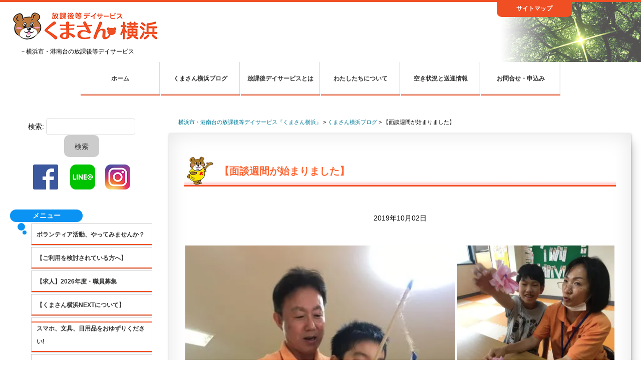

--- FILE ---
content_type: text/html; charset=UTF-8
request_url: https://www.kumasan-yokohama.com/blog/2019/10/02/%E3%80%90%E9%9D%A2%E8%AB%87%E9%80%B1%E9%96%93%E3%81%8C%E5%A7%8B%E3%81%BE%E3%82%8A%E3%81%BE%E3%81%97%E3%81%9F%E3%80%91/
body_size: 14599
content:
<!DOCTYPE html>
<html lang="ja">
<head>
<meta charset="UTF-8" />
<meta name="viewport" content="width=device-width" />
<title>
	横浜市・港南台の放課後等デイサービス『くまさん横浜』 | 
	  【面談週間が始まりました】</title>

<meta name="google-site-verification" content="yrXVHOKFTIL5fHLIrh_YzY2J9vJhIpJSaWQOKHVNB9A" />
<link rel="profile" href="http://gmpg.org/xfn/11" />
<link rel="pingback" href="https://www.kumasan-yokohama.com/wordpress/xmlrpc.php" />
<link rel="stylesheet" type="text/css" media="print" href="https://www.kumasan-yokohama.com/wordpress/wp-content/themes/carapla/print.css">
<link rel="stylesheet" href="https://www.kumasan-yokohama.com/wordpress/wp-content/themes/carapla/SlickNav/slicknav.css" />

<script src="https://www.kumasan-yokohama.com/wordpress/wp-content/themes/carapla/js/jquery-3.1.1.min.js"></script>
<script src="https://www.kumasan-yokohama.com/wordpress/wp-content/themes/carapla/SlickNav/jquery.slicknav.min.js"></script>


<!--[if lt IE 9]>
<script src="https://www.kumasan-yokohama.com/wordpress/wp-content/themes/carapla/js/html5.js" type="text/javascript"></script>
<![endif]-->

<script>
	//JImdoの画像リンク生かす
jQuery( function($) {
$('a[data-href]').addClass('clickable').click( function() {
window.location = $(this).attr('data-href');
}).find('a').hover( function() {
$(this).parents('a').unbind('click');
}, function() {
$(this).parents('a').click( function() {
window.location = $(this).attr('data-href');
});
});
});
</script>


<link rel='dns-prefetch' href='//ajax.googleapis.com' />
<link rel='dns-prefetch' href='//s0.wp.com' />
<link rel='dns-prefetch' href='//secure.gravatar.com' />
<link rel='dns-prefetch' href='//s.w.org' />
<link rel="alternate" type="application/rss+xml" title="横浜市・港南台の放課後等デイサービス『くまさん横浜』 &raquo; フィード" href="https://www.kumasan-yokohama.com/feed/" />
<link rel="alternate" type="application/rss+xml" title="横浜市・港南台の放課後等デイサービス『くまさん横浜』 &raquo; コメントフィード" href="https://www.kumasan-yokohama.com/comments/feed/" />
<link rel="alternate" type="application/rss+xml" title="横浜市・港南台の放課後等デイサービス『くまさん横浜』 &raquo; 【面談週間が始まりました】 のコメントのフィード" href="https://www.kumasan-yokohama.com/blog/2019/10/02/%e3%80%90%e9%9d%a2%e8%ab%87%e9%80%b1%e9%96%93%e3%81%8c%e5%a7%8b%e3%81%be%e3%82%8a%e3%81%be%e3%81%97%e3%81%9f%e3%80%91/feed/" />
		<script type="text/javascript">
			window._wpemojiSettings = {"baseUrl":"https:\/\/s.w.org\/images\/core\/emoji\/11\/72x72\/","ext":".png","svgUrl":"https:\/\/s.w.org\/images\/core\/emoji\/11\/svg\/","svgExt":".svg","source":{"concatemoji":"https:\/\/www.kumasan-yokohama.com\/wordpress\/wp-includes\/js\/wp-emoji-release.min.js?ver=4.9.26"}};
			!function(e,a,t){var n,r,o,i=a.createElement("canvas"),p=i.getContext&&i.getContext("2d");function s(e,t){var a=String.fromCharCode;p.clearRect(0,0,i.width,i.height),p.fillText(a.apply(this,e),0,0);e=i.toDataURL();return p.clearRect(0,0,i.width,i.height),p.fillText(a.apply(this,t),0,0),e===i.toDataURL()}function c(e){var t=a.createElement("script");t.src=e,t.defer=t.type="text/javascript",a.getElementsByTagName("head")[0].appendChild(t)}for(o=Array("flag","emoji"),t.supports={everything:!0,everythingExceptFlag:!0},r=0;r<o.length;r++)t.supports[o[r]]=function(e){if(!p||!p.fillText)return!1;switch(p.textBaseline="top",p.font="600 32px Arial",e){case"flag":return s([55356,56826,55356,56819],[55356,56826,8203,55356,56819])?!1:!s([55356,57332,56128,56423,56128,56418,56128,56421,56128,56430,56128,56423,56128,56447],[55356,57332,8203,56128,56423,8203,56128,56418,8203,56128,56421,8203,56128,56430,8203,56128,56423,8203,56128,56447]);case"emoji":return!s([55358,56760,9792,65039],[55358,56760,8203,9792,65039])}return!1}(o[r]),t.supports.everything=t.supports.everything&&t.supports[o[r]],"flag"!==o[r]&&(t.supports.everythingExceptFlag=t.supports.everythingExceptFlag&&t.supports[o[r]]);t.supports.everythingExceptFlag=t.supports.everythingExceptFlag&&!t.supports.flag,t.DOMReady=!1,t.readyCallback=function(){t.DOMReady=!0},t.supports.everything||(n=function(){t.readyCallback()},a.addEventListener?(a.addEventListener("DOMContentLoaded",n,!1),e.addEventListener("load",n,!1)):(e.attachEvent("onload",n),a.attachEvent("onreadystatechange",function(){"complete"===a.readyState&&t.readyCallback()})),(n=t.source||{}).concatemoji?c(n.concatemoji):n.wpemoji&&n.twemoji&&(c(n.twemoji),c(n.wpemoji)))}(window,document,window._wpemojiSettings);
		</script>
		<style type="text/css">
img.wp-smiley,
img.emoji {
	display: inline !important;
	border: none !important;
	box-shadow: none !important;
	height: 1em !important;
	width: 1em !important;
	margin: 0 .07em !important;
	vertical-align: -0.1em !important;
	background: none !important;
	padding: 0 !important;
}
</style>
<link rel='stylesheet' id='contact-form-7-css'  href='https://www.kumasan-yokohama.com/wordpress/wp-content/plugins/contact-form-7/includes/css/styles.css?ver=5.1.3' type='text/css' media='all' />
<link rel='stylesheet' id='jquery-ui-theme-css'  href='https://ajax.googleapis.com/ajax/libs/jqueryui/1.11.4/themes/smoothness/jquery-ui.min.css?ver=1.11.4' type='text/css' media='all' />
<link rel='stylesheet' id='jquery-ui-timepicker-css'  href='https://www.kumasan-yokohama.com/wordpress/wp-content/plugins/contact-form-7-datepicker/js/jquery-ui-timepicker/jquery-ui-timepicker-addon.min.css?ver=4.9.26' type='text/css' media='all' />
<link rel='stylesheet' id='fancybox-css'  href='https://www.kumasan-yokohama.com/wordpress/wp-content/plugins/fancybox-for-wordpress/assets/css/fancybox.css?ver=1.3.4' type='text/css' media='all' />
<link rel='stylesheet' id='style.css-css'  href='https://www.kumasan-yokohama.com/wordpress/wp-content/themes/carapla/style.css?ver=4.9.26' type='text/css' media='all' />
<link rel='stylesheet' id='mimetypes-link-icons-css'  href='https://www.kumasan-yokohama.com/wordpress/wp-content/plugins/mimetypes-link-icons/css/style.php?cssvars=bXRsaV9oZWlnaHQ9NDgmbXRsaV9pbWFnZV90eXBlPXBuZyZtdGxpX2xlZnRvcnJpZ2h0PWxlZnQ&#038;ver=3.0' type='text/css' media='all' />
<link rel='stylesheet' id='jetpack_css-css'  href='https://www.kumasan-yokohama.com/wordpress/wp-content/plugins/jetpack/css/jetpack.css?ver=5.7.5' type='text/css' media='all' />
<script type='text/javascript' src='https://www.kumasan-yokohama.com/wordpress/wp-includes/js/jquery/jquery.js?ver=1.12.4'></script>
<script type='text/javascript' src='https://www.kumasan-yokohama.com/wordpress/wp-includes/js/jquery/jquery-migrate.min.js?ver=1.4.1'></script>
<script type='text/javascript' src='https://www.kumasan-yokohama.com/wordpress/wp-content/plugins/fancybox-for-wordpress/assets/js/jquery.fancybox.js?ver=1.3.4'></script>
<link rel='https://api.w.org/' href='https://www.kumasan-yokohama.com/wp-json/' />
<link rel="EditURI" type="application/rsd+xml" title="RSD" href="https://www.kumasan-yokohama.com/wordpress/xmlrpc.php?rsd" />
<link rel="wlwmanifest" type="application/wlwmanifest+xml" href="https://www.kumasan-yokohama.com/wordpress/wp-includes/wlwmanifest.xml" /> 
<link rel='prev' title='【バンドのライブを見に行きました！】' href='https://www.kumasan-yokohama.com/blog/2019/10/01/%e3%80%90%e3%83%90%e3%83%b3%e3%83%89%e3%81%ae%e3%83%a9%e3%82%a4%e3%83%96%e3%82%92%e8%a6%8b%e3%81%ab%e8%a1%8c%e3%81%8d%e3%81%be%e3%81%97%e3%81%9f%ef%bc%81%e3%80%91/' />
<link rel='next' title='【公園遊び、行ってます！】' href='https://www.kumasan-yokohama.com/blog/2019/10/03/%e3%80%90%e5%85%ac%e5%9c%92%e9%81%8a%e3%81%b3%e3%80%81%e8%a1%8c%e3%81%a3%e3%81%a6%e3%81%be%e3%81%99%ef%bc%81%e3%80%91/' />
<meta name="generator" content="WordPress 4.9.26" />
<link rel="canonical" href="https://www.kumasan-yokohama.com/blog/2019/10/02/%e3%80%90%e9%9d%a2%e8%ab%87%e9%80%b1%e9%96%93%e3%81%8c%e5%a7%8b%e3%81%be%e3%82%8a%e3%81%be%e3%81%97%e3%81%9f%e3%80%91/" />
<link rel='shortlink' href='https://wp.me/p8ucpa-241' />
<link rel="alternate" type="application/json+oembed" href="https://www.kumasan-yokohama.com/wp-json/oembed/1.0/embed?url=https%3A%2F%2Fwww.kumasan-yokohama.com%2Fblog%2F2019%2F10%2F02%2F%25e3%2580%2590%25e9%259d%25a2%25e8%25ab%2587%25e9%2580%25b1%25e9%2596%2593%25e3%2581%258c%25e5%25a7%258b%25e3%2581%25be%25e3%2582%258a%25e3%2581%25be%25e3%2581%2597%25e3%2581%259f%25e3%2580%2591%2F" />
<link rel="alternate" type="text/xml+oembed" href="https://www.kumasan-yokohama.com/wp-json/oembed/1.0/embed?url=https%3A%2F%2Fwww.kumasan-yokohama.com%2Fblog%2F2019%2F10%2F02%2F%25e3%2580%2590%25e9%259d%25a2%25e8%25ab%2587%25e9%2580%25b1%25e9%2596%2593%25e3%2581%258c%25e5%25a7%258b%25e3%2581%25be%25e3%2582%258a%25e3%2581%25be%25e3%2581%2597%25e3%2581%259f%25e3%2580%2591%2F&#038;format=xml" />

<!-- Fancybox for WordPress v3.2.2 -->
<style type="text/css">
	.fancybox-slide--image .fancybox-content{background-color: #FFFFFF}div.fancybox-caption{display:none !important;}
	
	img.fancybox-image{border-width:10px;border-color:#FFFFFF;border-style:solid;height:auto;}
	div.fancybox-bg{background-color:rgba(102,102,102,0.3);opacity:1 !important;}div.fancybox-content{border-color:#FFFFFF}
	div#fancybox-title{background-color:#FFFFFF}
	div.fancybox-content{background-color:#FFFFFF}
	div#fancybox-title-inside{color:#333333}
	
	
	
	div.fancybox-caption p.caption-title{display:inline-block}
	div.fancybox-caption p.caption-title{font-size:14px}
	div.fancybox-caption p.caption-title{color:#333333}
	div.fancybox-caption {color:#333333}div.fancybox-caption p.caption-title {background:#fff; width:auto;padding:10px 30px;}div.fancybox-content p.caption-title{color:#333333;margin: 0;padding: 5px 0;}
</style><script type="text/javascript">
	jQuery(function(){

		jQuery.fn.getTitle = function() { // Copy the title of every IMG tag and add it to its parent A so that fancybox can show titles
			var arr = jQuery("a[data-fancybox]");
									jQuery.each(arr, function() {
										var title = jQuery(this).children("img").attr("title");
										 var caption = jQuery(this).next("figcaption").html();
                                        if(caption && title){jQuery(this).attr("title",title+" " + caption)}else if(title){ jQuery(this).attr("title",title);}else if(caption){jQuery(this).attr("title",caption);}
									});			}

		// Supported file extensions

                var thumbnails = jQuery("a:has(img)").not(".nolightbox").not('.envira-gallery-link').not('.ngg-simplelightbox').filter(function () {
            return /\.(jpe?g|png|gif|mp4|webp|bmp|pdf)(\?[^/]*)*$/i.test(jQuery(this).attr('href'))
        });
        

		// Add data-type iframe for links that are not images or videos.
        var iframeLinks = jQuery('.fancyboxforwp').filter( function() { return ! /\.(jpe?g|png|gif|mp4|webp|bmp|pdf)(\?[^/]*)*$/i.test(jQuery(this).attr('href')) }).filter( function() { return ! /vimeo|youtube/i.test(jQuery(this).attr('href')) });
        iframeLinks.attr({ "data-type" : "iframe" }).getTitle();

				// Gallery All
		thumbnails.addClass("fancyboxforwp").attr("data-fancybox","gallery").getTitle();
        iframeLinks.attr({ "data-fancybox":"gallery" }).getTitle();

		// Gallery type NONE
		


		// Call fancybox and apply it on any link with a rel atribute that starts with "fancybox", with the options set on the admin panel
		jQuery("a.fancyboxforwp").fancyboxforwp({
			loop: false,
			smallBtn: true,
			zoomOpacity: "auto",
			animationEffect: "fade",
			animationDuration: 500,
			transitionEffect: "fade",
			transitionDuration : "300",
			overlayShow: true,
			overlayOpacity: "0.3",
			titleShow: true,
			titlePosition: "inside",
			keyboard: true,
			showCloseButton: true,
			arrows: true,
			clickContent: false,
            clickSlide: "close",
			wheel: false,
			toolbar: true,
			preventCaptionOverlap: true,
			onInit: function() { },			onDeactivate: function() { },			beforeClose: function() { },			afterShow: function() { },			afterClose: function() { },			caption : function( instance, item ) {var testing = jQuery(this).context.title;var caption = jQuery(this).data('caption') || '';if ( item.type === 'image' && testing.length ) {caption = (caption.length ? caption + '<br />' : '') + '<p class="caption-title">'+testing+'</p>' ;}return caption;},
			afterLoad : function( instance, current ) {current.$content.append('<div class=\"fancybox-custom-caption inside-caption\" style=\" position: absolute;left:0;right:0;color:#000;margin:0 auto;bottom:0;text-align:center;background-color:#FFFFFF \">' + current.opts.caption + '</div>');},
					});
		
	})
</script>
<!-- END Fancybox for WordPress -->

<style>
.scroll-back-to-top-wrapper {
    position: fixed;
	opacity: 0;
	visibility: hidden;
	overflow: hidden;
	text-align: center;
	z-index: 99999999;
	font-size: 14px;
    background-color: #777777;
	color: #eeeeee;
	width: 180px;
	height: 48px;
	line-height: 48px;
	right: 20px;
	bottom: 50px;
	padding-top: 2px;
	border-top-left-radius: 10px;
	border-top-right-radius: 10px;
	border-bottom-right-radius: 10px;
	border-bottom-left-radius: 10px;
	-webkit-transition: all 0.5s ease-in-out;
	-moz-transition: all 0.5s ease-in-out;
	-ms-transition: all 0.5s ease-in-out;
	-o-transition: all 0.5s ease-in-out;
	transition: all 0.5s ease-in-out;
}
.scroll-back-to-top-wrapper:hover {
	background-color: #888888;
  color: #eeeeee;
}
.scroll-back-to-top-wrapper.show {
    visibility:visible;
    cursor:pointer;
	opacity: 1.0;
}
.scroll-back-to-top-wrapper i.fa {
	line-height: inherit;
}
.scroll-back-to-top-wrapper .fa-lg {
	vertical-align: 0;
}
</style><link rel="apple-touch-icon" sizes="180x180" href="/wordpress/wp-content/uploads/fbrfg/apple-touch-icon.png">
<link rel="icon" type="image/png" sizes="32x32" href="/wordpress/wp-content/uploads/fbrfg/favicon-32x32.png">
<link rel="icon" type="image/png" sizes="16x16" href="/wordpress/wp-content/uploads/fbrfg/favicon-16x16.png">
<link rel="manifest" href="/wordpress/wp-content/uploads/fbrfg/manifest.json">
<link rel="mask-icon" href="/wordpress/wp-content/uploads/fbrfg/safari-pinned-tab.svg" color="#5bbad5">
<link rel="shortcut icon" href="/wordpress/wp-content/uploads/fbrfg/favicon.ico">
<meta name="msapplication-config" content="/wordpress/wp-content/uploads/fbrfg/browserconfig.xml">
<meta name="theme-color" content="#ffffff">
<link rel='dns-prefetch' href='//v0.wordpress.com'/>
<style type='text/css'>img#wpstats{display:none}</style>
<!-- BEGIN: WP Social Bookmarking Light HEAD -->


<script>
    (function (d, s, id) {
        var js, fjs = d.getElementsByTagName(s)[0];
        if (d.getElementById(id)) return;
        js = d.createElement(s);
        js.id = id;
        js.src = "//connect.facebook.net/en_US/sdk.js#xfbml=1&version=v2.7";
        fjs.parentNode.insertBefore(js, fjs);
    }(document, 'script', 'facebook-jssdk'));
</script>

<style type="text/css">
    .wp_social_bookmarking_light{
    border: 0 !important;
    padding: 10px 0 20px 0 !important;
    margin: 0 !important;
}
.wp_social_bookmarking_light div{
    float: left !important;
    border: 0 !important;
    padding: 0 !important;
    margin: 0 5px 0px 0 !important;
    min-height: 30px !important;
    line-height: 18px !important;
    text-indent: 0 !important;
}
.wp_social_bookmarking_light img{
    border: 0 !important;
    padding: 0;
    margin: 0;
    vertical-align: top !important;
}
.wp_social_bookmarking_light_clear{
    clear: both !important;
}
#fb-root{
    display: none;
}
.wsbl_twitter{
    width: 100px;
}
.wsbl_facebook_like iframe{
    max-width: none !important;
}
.wsbl_pinterest a{
    border: 0px !important;
}
</style>
<!-- END: WP Social Bookmarking Light HEAD -->

<!-- Jetpack Open Graph Tags -->
<meta property="og:type" content="article" />
<meta property="og:title" content="【面談週間が始まりました】" />
<meta property="og:url" content="https://www.kumasan-yokohama.com/blog/2019/10/02/%e3%80%90%e9%9d%a2%e8%ab%87%e9%80%b1%e9%96%93%e3%81%8c%e5%a7%8b%e3%81%be%e3%82%8a%e3%81%be%e3%81%97%e3%81%9f%e3%80%91/" />
<meta property="og:description" content="【面談週間が始まりました】 　くまさん横浜では毎年、春と秋の年２回、保護者の方と個人面談の機会を持っています。&hellip;" />
<meta property="article:published_time" content="2019-10-01T23:52:59+00:00" />
<meta property="article:modified_time" content="2019-10-01T23:57:52+00:00" />
<meta property="og:site_name" content="横浜市・港南台の放課後等デイサービス『くまさん横浜』" />
<meta property="og:image" content="https://i0.wp.com/www.kumasan-yokohama.com/wordpress/wp-content/uploads/2019/09/91d9800a91165d171ef02ce52e912310-e1567338548407.jpg" />
<meta property="og:image:secure_url" content="https://i0.wp.com/www.kumasan-yokohama.com/wordpress/wp-content/uploads/2019/09/91d9800a91165d171ef02ce52e912310-e1567338548407.jpg" />
<meta property="og:image" content="https://i2.wp.com/www.kumasan-yokohama.com/wordpress/wp-content/uploads/2019/10/IMG_8139.jpg" />
<meta property="og:image:secure_url" content="https://i2.wp.com/www.kumasan-yokohama.com/wordpress/wp-content/uploads/2019/10/IMG_8139.jpg" />
<meta property="og:image" content="https://i0.wp.com/www.kumasan-yokohama.com/wordpress/wp-content/uploads/2019/08/d45912b3552ff73c7bb0c20b526efd76.jpg" />
<meta property="og:image:secure_url" content="https://i0.wp.com/www.kumasan-yokohama.com/wordpress/wp-content/uploads/2019/08/d45912b3552ff73c7bb0c20b526efd76.jpg" />
<meta property="og:image" content="https://i1.wp.com/www.kumasan-yokohama.com/wordpress/wp-content/uploads/2019/09/1a91a32bf7870e5beab19a6fecc5dfce.jpg" />
<meta property="og:image:secure_url" content="https://i1.wp.com/www.kumasan-yokohama.com/wordpress/wp-content/uploads/2019/09/1a91a32bf7870e5beab19a6fecc5dfce.jpg" />
<meta property="og:image" content="https://i0.wp.com/www.kumasan-yokohama.com/wordpress/wp-content/uploads/2019/10/IMG_8138.jpg" />
<meta property="og:image:secure_url" content="https://i0.wp.com/www.kumasan-yokohama.com/wordpress/wp-content/uploads/2019/10/IMG_8138.jpg" />
<meta property="og:image" content="https://i1.wp.com/www.kumasan-yokohama.com/wordpress/wp-content/uploads/2019/09/a3a9b970760525d96658c679297bd55a.jpg" />
<meta property="og:image:secure_url" content="https://i1.wp.com/www.kumasan-yokohama.com/wordpress/wp-content/uploads/2019/09/a3a9b970760525d96658c679297bd55a.jpg" />
<meta property="og:image" content="https://i1.wp.com/www.kumasan-yokohama.com/wordpress/wp-content/uploads/2019/10/IMG_8475-e1569973013963.jpg" />
<meta property="og:image:secure_url" content="https://i1.wp.com/www.kumasan-yokohama.com/wordpress/wp-content/uploads/2019/10/IMG_8475-e1569973013963.jpg" />
<meta property="og:locale" content="ja_JP" />
<meta name="twitter:text:title" content="【面談週間が始まりました】" />
<meta name="twitter:image" content="https://i0.wp.com/www.kumasan-yokohama.com/wordpress/wp-content/uploads/2019/09/91d9800a91165d171ef02ce52e912310-e1567338548407.jpg?w=1400" />
<meta name="twitter:card" content="summary_large_image" />
<link rel="icon" href="https://www.kumasan-yokohama.com/wordpress/wp-content/uploads/2019/10/cropped-kumasan_mid-32x32.png" sizes="32x32" />
<link rel="icon" href="https://www.kumasan-yokohama.com/wordpress/wp-content/uploads/2019/10/cropped-kumasan_mid-192x192.png" sizes="192x192" />
<link rel="apple-touch-icon-precomposed" href="https://www.kumasan-yokohama.com/wordpress/wp-content/uploads/2019/10/cropped-kumasan_mid-180x180.png" />
<meta name="msapplication-TileImage" content="https://www.kumasan-yokohama.com/wordpress/wp-content/uploads/2019/10/cropped-kumasan_mid-270x270.png" />
</head>

<body 
	class="post-template-default single single-post postid-7937 single-format-standard">

<header id="masthead" class="site-header">
<div class="top-line"></div>
<div class="top-tab-area">
	<div class="top-tab"><a href="/sitemap">サイトマップ</a></div>
</div><!---/top-tab-area-->
<div class="logo-area">
	<a href="/"><img src="https://www.kumasan-yokohama.com/wordpress/wp-content/themes/carapla/img/logo.png" alt="くまさん横浜"></a><br />
	<span class="logo-discription">－横浜市・港南台の放課後等デイサービス</span>
</div><!--/logo-area-->
<div class="clear"></div>
	<div class="container center">
		<div class="head-navi-area">
		<nav class="site-navigation main-navigation">
			<div class="menu-menu-1-container"><ul id="menu-menu-1" class="menu"><li id="menu-item-12" class="menu-item menu-item-type-custom menu-item-object-custom menu-item-home menu-item-12"><a href="http://www.kumasan-yokohama.com/">ホーム</a></li>
<li id="menu-item-128" class="menu-item menu-item-type-taxonomy menu-item-object-category current-post-ancestor current-menu-parent current-post-parent menu-item-128"><a href="https://www.kumasan-yokohama.com/blog/category/blog/">くまさん横浜ブログ</a></li>
<li id="menu-item-52" class="menu-item menu-item-type-post_type menu-item-object-page menu-item-has-children menu-item-52"><a href="https://www.kumasan-yokohama.com/%e6%94%be%e8%aa%b2%e5%be%8c%e3%83%87%e3%82%a4%e3%82%b5%e3%83%bc%e3%83%93%e3%82%b9%e3%81%a8%e3%81%af/">放課後デイサービスとは</a>
<ul class="sub-menu">
	<li id="menu-item-53" class="menu-item menu-item-type-post_type menu-item-object-page menu-item-53"><a href="https://www.kumasan-yokohama.com/%e6%94%be%e8%aa%b2%e5%be%8c%e3%83%87%e3%82%a4%e3%82%b5%e3%83%bc%e3%83%93%e3%82%b9%e3%81%a8%e3%81%af/%e3%81%94%e5%88%a9%e7%94%a8%e9%87%91%e9%a1%8d%e3%81%a8%e3%81%8a%e6%94%af%e6%89%95%e3%81%84%e6%96%b9%e6%b3%95/">ご利用金額とお支払い方法</a></li>
	<li id="menu-item-3298" class="menu-item menu-item-type-post_type menu-item-object-page menu-item-3298"><a href="https://www.kumasan-yokohama.com/%e6%94%be%e8%aa%b2%e5%be%8c%e3%83%87%e3%82%a4%e3%82%b5%e3%83%bc%e3%83%93%e3%82%b9%e3%81%a8%e3%81%af/%e3%81%94%e5%88%a9%e7%94%a8%e9%96%8b%e5%a7%8b%e3%81%be%e3%81%a7%e3%81%ae%e6%89%8b%e9%a0%86/">ご利用開始までの手順</a></li>
</ul>
</li>
<li id="menu-item-45" class="menu-item menu-item-type-post_type menu-item-object-page menu-item-has-children menu-item-45"><a href="https://www.kumasan-yokohama.com/%e3%82%8f%e3%81%9f%e3%81%97%e3%81%9f%e3%81%a1%e3%81%ab%e3%81%a4%e3%81%84%e3%81%a6/">わたしたちについて</a>
<ul class="sub-menu">
	<li id="menu-item-51" class="menu-item menu-item-type-post_type menu-item-object-page menu-item-51"><a href="https://www.kumasan-yokohama.com/%e3%82%8f%e3%81%9f%e3%81%97%e3%81%9f%e3%81%a1%e3%81%ab%e3%81%a4%e3%81%84%e3%81%a6/%e3%81%8f%e3%81%be%e3%81%95%e3%82%93%e6%a8%aa%e6%b5%9c%e3%81%a8%e3%81%af/">くまさん横浜とは</a></li>
	<li id="menu-item-50" class="menu-item menu-item-type-post_type menu-item-object-page menu-item-50"><a href="https://www.kumasan-yokohama.com/%e3%82%8f%e3%81%9f%e3%81%97%e3%81%9f%e3%81%a1%e3%81%ab%e3%81%a4%e3%81%84%e3%81%a6/%e3%81%8f%e3%81%be%e3%81%95%e3%82%93%e6%a8%aa%e6%b5%9c%e3%81%ae%e7%89%b9%e5%be%b4/">「くまさん横浜」の特徴</a></li>
	<li id="menu-item-49" class="menu-item menu-item-type-post_type menu-item-object-page menu-item-49"><a href="https://www.kumasan-yokohama.com/%e3%82%8f%e3%81%9f%e3%81%97%e3%81%9f%e3%81%a1%e3%81%ab%e3%81%a4%e3%81%84%e3%81%a6/%e6%97%a5%e4%b8%ad%e6%b4%bb%e5%8b%95%e3%81%ae%e7%a8%ae%e9%a1%9e%e3%81%a8%e5%86%85%e5%ae%b9/">日中活動の種類と内容</a></li>
	<li id="menu-item-48" class="menu-item menu-item-type-post_type menu-item-object-page menu-item-48"><a href="https://www.kumasan-yokohama.com/%e3%82%8f%e3%81%9f%e3%81%97%e3%81%9f%e3%81%a1%e3%81%ab%e3%81%a4%e3%81%84%e3%81%a6/%e6%89%80%e5%86%85%e8%a8%ad%e5%82%99%e6%a1%88%e5%86%85/">所内設備案内</a></li>
	<li id="menu-item-47" class="menu-item menu-item-type-post_type menu-item-object-page menu-item-47"><a href="https://www.kumasan-yokohama.com/%e3%82%8f%e3%81%9f%e3%81%97%e3%81%9f%e3%81%a1%e3%81%ab%e3%81%a4%e3%81%84%e3%81%a6/%e4%ba%8b%e6%a5%ad%e6%89%80%e6%a6%82%e8%a6%81%e3%83%bb%e3%82%a2%e3%82%af%e3%82%bb%e3%82%b9/">事業所概要・アクセス</a></li>
	<li id="menu-item-3188" class="menu-item menu-item-type-post_type menu-item-object-page menu-item-3188"><a href="https://www.kumasan-yokohama.com/%e3%82%8f%e3%81%9f%e3%81%97%e3%81%9f%e3%81%a1%e3%81%ab%e3%81%a4%e3%81%84%e3%81%a6/dvd%e3%81%ae%e5%87%ba%e7%89%88/">DVDの出版</a></li>
</ul>
</li>
<li id="menu-item-44" class="menu-item menu-item-type-post_type menu-item-object-page menu-item-44"><a href="https://www.kumasan-yokohama.com/%e7%a9%ba%e3%81%8d%e7%8a%b6%e6%b3%81%e3%81%a8%e9%80%81%e8%bf%8e%e6%83%85%e5%a0%b1/">空き状況と送迎情報</a></li>
<li id="menu-item-41" class="menu-item menu-item-type-post_type menu-item-object-page menu-item-has-children menu-item-41"><a href="https://www.kumasan-yokohama.com/%e3%81%8a%e5%95%8f%e5%90%88%e3%81%9b%e3%83%bb%e7%94%b3%e8%be%bc%e3%81%bf/">お問合せ・申込み</a>
<ul class="sub-menu">
	<li id="menu-item-43" class="menu-item menu-item-type-post_type menu-item-object-page menu-item-43"><a href="https://www.kumasan-yokohama.com/%e3%81%8a%e5%95%8f%e5%90%88%e3%81%9b%e3%83%bb%e7%94%b3%e8%be%bc%e3%81%bf/%e3%81%94%e5%88%a9%e7%94%a8%e3%81%ae%e3%81%8a%e5%95%8f%e5%90%88%e3%81%9b%e3%83%bb%e7%94%b3%e8%be%bc%e3%81%bf/">ご利用のお問合せ・申込み</a></li>
	<li id="menu-item-42" class="menu-item menu-item-type-post_type menu-item-object-page menu-item-42"><a href="https://www.kumasan-yokohama.com/%e3%81%8a%e5%95%8f%e5%90%88%e3%81%9b%e3%83%bb%e7%94%b3%e8%be%bc%e3%81%bf/%e4%b8%80%e8%88%ac%e3%81%ae%e3%81%8a%e5%95%8f%e5%90%88%e3%81%9b/">一般のお問合せ</a></li>
	<li id="menu-item-452" class="menu-item menu-item-type-post_type menu-item-object-page menu-item-452"><a href="https://www.kumasan-yokohama.com/%e3%81%8a%e5%95%8f%e5%90%88%e3%81%9b%e3%83%bb%e7%94%b3%e8%be%bc%e3%81%bf/%e8%81%b7%e5%93%a1%e3%83%bb%e3%83%9c%e3%83%a9%e3%83%b3%e3%83%86%e3%82%a3%e3%82%a2%e5%bf%9c%e5%8b%9f/">職員・ボランティア応募</a></li>
</ul>
</li>
</ul></div>		</nav><!-- .site-navigation .main-navigation -->
		</div><!-- /head-navi-area --> 
		
		<div class="smartphone-navi">
		<a href="https://www.facebook.com/kumasanyokohama" target="_blank"><img src="https://www.kumasan-yokohama.com/wordpress/wp-content/themes/carapla/img/logo_fb50.png" alt="Facebook" style="margin:5px;"></a>
		<a href="https://page.line.me/njf4842q" target="_blank"><img src="https://www.kumasan-yokohama.com/wordpress/wp-content/themes/carapla/img/logo_line50.png" alt="LINE" style="margin:5px;"></a>
		<a href="https://www.instagram.com/kumasanyokohama/" target="_blank"><img src="https://www.kumasan-yokohama.com/wordpress/wp-content/themes/carapla/img/logo_insta50.png" alt="Instagram" style="margin:5px;"></a>
			<!--SlickNav（スマホ用ナビメニュー）-->
	<script>
	$(function(){
		$('#menu-all').slicknav();
	});
</script>
		</div><!--/smartphone-navi-->
	</div>
	<div class="center">

		<div id="brand">
			<h1 class="site-title">
				<a href="https://www.kumasan-yokohama.com/" title="横浜市・港南台の放課後等デイサービス『くまさん横浜』" rel="home">横浜市・港南台の放課後等デイサービス『くまさん横浜』</a>
			</h1>

		</div><!-- /brand -->
		
		<div class="clear"></div>
	</div><!--/container -->
</header><!-- #masthead .site-header -->

<main class="main-fluid"><!-- start the page containter -->	<div id="primary" class="row-fluid">
		<div id="sidebar" role="menu" class="span3">
			

			<div><form role="search" method="get" id="searchform" class="searchform" action="https://www.kumasan-yokohama.com/">
				<div>
					<label class="screen-reader-text" for="s">検索:</label>
					<input type="text" value="" name="s" id="s" />
					<input type="submit" id="searchsubmit" value="検索" />
				</div>
			</form></div><div>			<div class="execphpwidget"><p style="text-align:center;"><a href="https://www.facebook.com/kumasanyokohama" target="_blank"><img src="https://www.kumasan-yokohama.com/wordpress/wp-content/themes/carapla/img/logo_fb50.png" alt="Facebook" style="margin:10px;"></a>
<a href="https://page.line.me/njf4842q" target="_blank"><img src="https://www.kumasan-yokohama.com/wordpress/wp-content/themes/carapla/img/logo_line50.png" alt="LINE" style="margin:10px;"></a><a href="https://www.instagram.com/kumasanyokohama/" target="_blank"><img src="https://www.kumasan-yokohama.com/wordpress/wp-content/themes/carapla/img/logo_insta50.png" alt="Facebook" style="margin:10px;"></a></p></div>
		</div><div><h3 class="side-title">メニュー</h3><div class="menu-side-menu-container"><ul id="menu-side-menu" class="menu"><li id="menu-item-68" class="menu-item menu-item-type-post_type menu-item-object-page menu-item-68"><a href="https://www.kumasan-yokohama.com/%e9%9a%9c%e5%ae%b3%e5%85%90%e7%a0%94%e7%a9%b6%e3%80%81%e3%83%9c%e3%83%a9%e3%83%b3%e3%83%86%e3%82%a3%e3%82%a2%e6%b4%bb%e5%8b%95%e3%81%ab%e3%81%94%e5%8d%94%e5%8a%9b%e3%81%97%e3%81%be%e3%81%99/">ボランティア活動、やってみませんか？</a></li>
<li id="menu-item-8852" class="menu-item menu-item-type-post_type menu-item-object-page menu-item-8852"><a href="https://www.kumasan-yokohama.com/%e7%a9%ba%e3%81%8d%e7%8a%b6%e6%b3%81%e3%81%a8%e9%80%81%e8%bf%8e%e6%83%85%e5%a0%b1/%e3%80%902020%e5%b9%b4%e5%ba%a6%e5%88%a9%e7%94%a8%e8%aa%ac%e6%98%8e%e4%bc%9a%e3%80%91/">【ご利用を検討されている方へ】</a></li>
<li id="menu-item-70" class="menu-item menu-item-type-post_type menu-item-object-page menu-item-70"><a href="https://www.kumasan-yokohama.com/%e3%80%90%e6%b1%82%e4%ba%ba%e3%80%91%e8%81%b7%e5%93%a1%e5%8b%9f%e9%9b%86/">【求人】2026年度・職員募集</a></li>
<li id="menu-item-9317" class="menu-item menu-item-type-post_type menu-item-object-page menu-item-9317"><a href="https://www.kumasan-yokohama.com/%e3%80%90%e3%81%8f%e3%81%be%e3%81%95%e3%82%93%e6%a8%aa%e6%b5%9cnext%e3%82%92%e3%83%aa%e3%83%8b%e3%83%a5%e3%83%bc%e3%82%a2%e3%83%ab%e3%83%bb%e3%82%aa%e3%83%bc%e3%83%97%e3%83%b3%e3%81%97%e3%81%be/">【くまさん横浜NEXTについて】</a></li>
<li id="menu-item-3491" class="menu-item menu-item-type-post_type menu-item-object-page menu-item-3491"><a href="https://www.kumasan-yokohama.com/%e3%81%8a%e3%82%82%e3%81%a1%e3%82%83%e3%80%81%e6%96%87%e5%85%b7%e3%80%81%e3%81%8a%e3%82%86%e3%81%9a%e3%82%8a%e3%81%8f%e3%81%a0%e3%81%95%e3%81%84/">スマホ、文具、日用品をおゆずりください!</a></li>
<li id="menu-item-71" class="menu-item menu-item-type-post_type menu-item-object-page menu-item-71"><a href="https://www.kumasan-yokohama.com/%e3%83%91%e3%83%b3%e3%83%95%e3%83%ac%e3%83%83%e3%83%88%e3%81%ae%e3%83%80%e3%82%a6%e3%83%b3%e3%83%ad%e3%83%bc%e3%83%89/">パンフレットのダウンロード</a></li>
<li id="menu-item-66" class="menu-item menu-item-type-post_type menu-item-object-page menu-item-66"><a href="https://www.kumasan-yokohama.com/member/">保護者の方へのご連絡(要パスワード)</a></li>
<li id="menu-item-6508" class="menu-item menu-item-type-post_type menu-item-object-page menu-item-6508"><a href="https://www.kumasan-yokohama.com/%e4%ba%8b%e6%a5%ad%e6%89%80%e8%a9%95%e4%be%a1%e8%a1%a8/">事業所評価表・支援プログラム公表</a></li>
<li id="menu-item-67" class="menu-item menu-item-type-post_type menu-item-object-page menu-item-67"><a href="https://www.kumasan-yokohama.com/%e3%83%aa%e3%83%b3%e3%82%af%e9%9b%86/">リンク集</a></li>
</ul></div></div>		</div>
		<div class="breadcrumbs">
    <!-- Breadcrumb NavXT 6.3.0 -->
<span property="itemListElement" typeof="ListItem"><a property="item" typeof="WebPage" title="Go to 横浜市・港南台の放課後等デイサービス『くまさん横浜』." href="https://www.kumasan-yokohama.com" class="home" ><span property="name">横浜市・港南台の放課後等デイサービス『くまさん横浜』</span></a><meta property="position" content="1"></span> &gt; <span property="itemListElement" typeof="ListItem"><a property="item" typeof="WebPage" title="Go to the くまさん横浜ブログ category archives." href="https://www.kumasan-yokohama.com/blog/category/blog/" class="taxonomy category" ><span property="name">くまさん横浜ブログ</span></a><meta property="position" content="2"></span> &gt; <span class="post post-post current-item">【面談週間が始まりました】</span></div><!--breadcrumbs-->
		<div id="content" role="main" class="span9">

			
				
					<article class="post">
					<div class="the-content">
					
						<h1 class="ttl1">【面談週間が始まりました】</h1>
						<div class="post-meta">
							2019年10月02日													
						</div><!--/post-meta -->
						
							<div class="tiled-gallery type-rectangular tiled-gallery-unresized" data-original-width="900" data-carousel-extra='null' itemscope itemtype="http://schema.org/ImageGallery" > <div class="gallery-row" style="width: 900px; height: 754px;" data-original-width="900" data-original-height="754" > <div class="gallery-group images-1" style="width: 567px; height: 754px;" data-original-width="567" data-original-height="754" > <div class="tiled-gallery-item tiled-gallery-item-large" itemprop="associatedMedia" itemscope itemtype="http://schema.org/ImageObject"> <a href="https://www.kumasan-yokohama.com/wordpress/wp-content/uploads/2019/09/91d9800a91165d171ef02ce52e912310-e1567338548407.jpg" border="0" itemprop="url"> <meta itemprop="width" content="563"> <meta itemprop="height" content="750"> <img data-attachment-id="7386" data-orig-file="https://www.kumasan-yokohama.com/wordpress/wp-content/uploads/2019/09/91d9800a91165d171ef02ce52e912310-e1567338548407.jpg" data-orig-size="433,577" data-comments-opened="1" data-image-meta="{&quot;aperture&quot;:&quot;0&quot;,&quot;credit&quot;:&quot;&quot;,&quot;camera&quot;:&quot;&quot;,&quot;caption&quot;:&quot;&quot;,&quot;created_timestamp&quot;:&quot;1567177346&quot;,&quot;copyright&quot;:&quot;&quot;,&quot;focal_length&quot;:&quot;0&quot;,&quot;iso&quot;:&quot;0&quot;,&quot;shutter_speed&quot;:&quot;0&quot;,&quot;title&quot;:&quot;&quot;,&quot;orientation&quot;:&quot;6&quot;}" data-image-title="おかしつり11" data-image-description="" data-medium-file="https://www.kumasan-yokohama.com/wordpress/wp-content/uploads/2019/09/91d9800a91165d171ef02ce52e912310-e1567338548407-225x300.jpg" data-large-file="https://www.kumasan-yokohama.com/wordpress/wp-content/uploads/2019/09/91d9800a91165d171ef02ce52e912310-e1567338548407.jpg" src="https://i0.wp.com/www.kumasan-yokohama.com/wordpress/wp-content/uploads/2019/09/91d9800a91165d171ef02ce52e912310-e1567338548407.jpg?w=563&#038;h=750&#038;crop&#038;ssl=1" width="563" height="750" data-original-width="563" data-original-height="750" itemprop="http://schema.org/image" title="おかしつり11" alt="おかしつり11" style="width: 563px; height: 750px;" /> </a> </div> </div> <!-- close group --> <div class="gallery-group images-3" style="width: 333px; height: 754px;" data-original-width="333" data-original-height="754" > <div class="tiled-gallery-item tiled-gallery-item-large" itemprop="associatedMedia" itemscope itemtype="http://schema.org/ImageObject"> <a href="https://www.kumasan-yokohama.com/wordpress/wp-content/uploads/2019/10/IMG_8139.jpg" border="0" itemprop="url"> <meta itemprop="width" content="329"> <meta itemprop="height" content="247"> <img data-attachment-id="7943" data-orig-file="https://www.kumasan-yokohama.com/wordpress/wp-content/uploads/2019/10/IMG_8139.jpg" data-orig-size="4032,3024" data-comments-opened="1" data-image-meta="{&quot;aperture&quot;:&quot;2.2&quot;,&quot;credit&quot;:&quot;&quot;,&quot;camera&quot;:&quot;iPhone 6s&quot;,&quot;caption&quot;:&quot;&quot;,&quot;created_timestamp&quot;:&quot;1562251235&quot;,&quot;copyright&quot;:&quot;&quot;,&quot;focal_length&quot;:&quot;4.15&quot;,&quot;iso&quot;:&quot;25&quot;,&quot;shutter_speed&quot;:&quot;0.025&quot;,&quot;title&quot;:&quot;&quot;,&quot;orientation&quot;:&quot;1&quot;}" data-image-title="IMG_8139" data-image-description="" data-medium-file="https://www.kumasan-yokohama.com/wordpress/wp-content/uploads/2019/10/IMG_8139-300x225.jpg" data-large-file="https://www.kumasan-yokohama.com/wordpress/wp-content/uploads/2019/10/IMG_8139-1024x768.jpg" src="https://i2.wp.com/www.kumasan-yokohama.com/wordpress/wp-content/uploads/2019/10/IMG_8139.jpg?w=329&#038;h=247&#038;crop&#038;ssl=1" width="329" height="247" data-original-width="329" data-original-height="247" itemprop="http://schema.org/image" title="IMG_8139" alt="IMG_8139" style="width: 329px; height: 247px;" /> </a> </div> <div class="tiled-gallery-item tiled-gallery-item-large" itemprop="associatedMedia" itemscope itemtype="http://schema.org/ImageObject"> <a href="https://www.kumasan-yokohama.com/wordpress/wp-content/uploads/2019/08/d45912b3552ff73c7bb0c20b526efd76.jpg" border="0" itemprop="url"> <meta itemprop="width" content="329"> <meta itemprop="height" content="247"> <img data-attachment-id="7317" data-orig-file="https://www.kumasan-yokohama.com/wordpress/wp-content/uploads/2019/08/d45912b3552ff73c7bb0c20b526efd76.jpg" data-orig-size="577,433" data-comments-opened="1" data-image-meta="{&quot;aperture&quot;:&quot;0&quot;,&quot;credit&quot;:&quot;&quot;,&quot;camera&quot;:&quot;&quot;,&quot;caption&quot;:&quot;&quot;,&quot;created_timestamp&quot;:&quot;1566915640&quot;,&quot;copyright&quot;:&quot;&quot;,&quot;focal_length&quot;:&quot;0&quot;,&quot;iso&quot;:&quot;0&quot;,&quot;shutter_speed&quot;:&quot;0&quot;,&quot;title&quot;:&quot;&quot;,&quot;orientation&quot;:&quot;1&quot;}" data-image-title="カニの手形7" data-image-description="" data-medium-file="https://www.kumasan-yokohama.com/wordpress/wp-content/uploads/2019/08/d45912b3552ff73c7bb0c20b526efd76-300x225.jpg" data-large-file="https://www.kumasan-yokohama.com/wordpress/wp-content/uploads/2019/08/d45912b3552ff73c7bb0c20b526efd76.jpg" src="https://i0.wp.com/www.kumasan-yokohama.com/wordpress/wp-content/uploads/2019/08/d45912b3552ff73c7bb0c20b526efd76.jpg?w=329&#038;h=247&#038;crop&#038;ssl=1" width="329" height="247" data-original-width="329" data-original-height="247" itemprop="http://schema.org/image" title="カニの手形7" alt="カニの手形7" style="width: 329px; height: 247px;" /> </a> </div> <div class="tiled-gallery-item tiled-gallery-item-large" itemprop="associatedMedia" itemscope itemtype="http://schema.org/ImageObject"> <a href="https://www.kumasan-yokohama.com/wordpress/wp-content/uploads/2019/09/1a91a32bf7870e5beab19a6fecc5dfce.jpg" border="0" itemprop="url"> <meta itemprop="width" content="329"> <meta itemprop="height" content="248"> <img data-attachment-id="7460" data-orig-file="https://www.kumasan-yokohama.com/wordpress/wp-content/uploads/2019/09/1a91a32bf7870e5beab19a6fecc5dfce.jpg" data-orig-size="577,433" data-comments-opened="1" data-image-meta="{&quot;aperture&quot;:&quot;0&quot;,&quot;credit&quot;:&quot;&quot;,&quot;camera&quot;:&quot;&quot;,&quot;caption&quot;:&quot;&quot;,&quot;created_timestamp&quot;:&quot;1567261542&quot;,&quot;copyright&quot;:&quot;&quot;,&quot;focal_length&quot;:&quot;0&quot;,&quot;iso&quot;:&quot;0&quot;,&quot;shutter_speed&quot;:&quot;0&quot;,&quot;title&quot;:&quot;&quot;,&quot;orientation&quot;:&quot;1&quot;}" data-image-title="いもむしゴロゴロ8" data-image-description="" data-medium-file="https://www.kumasan-yokohama.com/wordpress/wp-content/uploads/2019/09/1a91a32bf7870e5beab19a6fecc5dfce-300x225.jpg" data-large-file="https://www.kumasan-yokohama.com/wordpress/wp-content/uploads/2019/09/1a91a32bf7870e5beab19a6fecc5dfce.jpg" src="https://i1.wp.com/www.kumasan-yokohama.com/wordpress/wp-content/uploads/2019/09/1a91a32bf7870e5beab19a6fecc5dfce.jpg?w=329&#038;h=248&#038;crop&#038;ssl=1" width="329" height="248" data-original-width="329" data-original-height="248" itemprop="http://schema.org/image" title="いもむしゴロゴロ8" alt="いもむしゴロゴロ8" style="width: 329px; height: 248px;" /> </a> </div> </div> <!-- close group --> </div> <!-- close row --> <div class="gallery-row" style="width: 900px; height: 636px;" data-original-width="900" data-original-height="636" > <div class="gallery-group images-2" style="width: 422px; height: 636px;" data-original-width="422" data-original-height="636" > <div class="tiled-gallery-item tiled-gallery-item-large" itemprop="associatedMedia" itemscope itemtype="http://schema.org/ImageObject"> <a href="https://www.kumasan-yokohama.com/wordpress/wp-content/uploads/2019/10/IMG_8138.jpg" border="0" itemprop="url"> <meta itemprop="width" content="418"> <meta itemprop="height" content="314"> <img data-attachment-id="7942" data-orig-file="https://www.kumasan-yokohama.com/wordpress/wp-content/uploads/2019/10/IMG_8138.jpg" data-orig-size="4032,3024" data-comments-opened="1" data-image-meta="{&quot;aperture&quot;:&quot;2.2&quot;,&quot;credit&quot;:&quot;&quot;,&quot;camera&quot;:&quot;iPhone 6s&quot;,&quot;caption&quot;:&quot;&quot;,&quot;created_timestamp&quot;:&quot;1562251127&quot;,&quot;copyright&quot;:&quot;&quot;,&quot;focal_length&quot;:&quot;4.15&quot;,&quot;iso&quot;:&quot;64&quot;,&quot;shutter_speed&quot;:&quot;0.033333333333333&quot;,&quot;title&quot;:&quot;&quot;,&quot;orientation&quot;:&quot;1&quot;}" data-image-title="IMG_8138" data-image-description="" data-medium-file="https://www.kumasan-yokohama.com/wordpress/wp-content/uploads/2019/10/IMG_8138-300x225.jpg" data-large-file="https://www.kumasan-yokohama.com/wordpress/wp-content/uploads/2019/10/IMG_8138-1024x768.jpg" src="https://i0.wp.com/www.kumasan-yokohama.com/wordpress/wp-content/uploads/2019/10/IMG_8138.jpg?w=418&#038;h=314&#038;crop&#038;ssl=1" width="418" height="314" data-original-width="418" data-original-height="314" itemprop="http://schema.org/image" title="IMG_8138" alt="IMG_8138" style="width: 418px; height: 314px;" /> </a> </div> <div class="tiled-gallery-item tiled-gallery-item-large" itemprop="associatedMedia" itemscope itemtype="http://schema.org/ImageObject"> <a href="https://www.kumasan-yokohama.com/wordpress/wp-content/uploads/2019/09/a3a9b970760525d96658c679297bd55a.jpg" border="0" itemprop="url"> <meta itemprop="width" content="418"> <meta itemprop="height" content="314"> <img data-attachment-id="7752" data-orig-file="https://www.kumasan-yokohama.com/wordpress/wp-content/uploads/2019/09/a3a9b970760525d96658c679297bd55a.jpg" data-orig-size="577,433" data-comments-opened="1" data-image-meta="{&quot;aperture&quot;:&quot;0&quot;,&quot;credit&quot;:&quot;&quot;,&quot;camera&quot;:&quot;&quot;,&quot;caption&quot;:&quot;&quot;,&quot;created_timestamp&quot;:&quot;1567259547&quot;,&quot;copyright&quot;:&quot;&quot;,&quot;focal_length&quot;:&quot;0&quot;,&quot;iso&quot;:&quot;0&quot;,&quot;shutter_speed&quot;:&quot;0&quot;,&quot;title&quot;:&quot;&quot;,&quot;orientation&quot;:&quot;1&quot;}" data-image-title="テーブルボウリング11" data-image-description="" data-medium-file="https://www.kumasan-yokohama.com/wordpress/wp-content/uploads/2019/09/a3a9b970760525d96658c679297bd55a-300x225.jpg" data-large-file="https://www.kumasan-yokohama.com/wordpress/wp-content/uploads/2019/09/a3a9b970760525d96658c679297bd55a.jpg" src="https://i1.wp.com/www.kumasan-yokohama.com/wordpress/wp-content/uploads/2019/09/a3a9b970760525d96658c679297bd55a.jpg?w=418&#038;h=314&#038;crop&#038;ssl=1" width="418" height="314" data-original-width="418" data-original-height="314" itemprop="http://schema.org/image" title="テーブルボウリング11" alt="テーブルボウリング11" style="width: 418px; height: 314px;" /> </a> </div> </div> <!-- close group --> <div class="gallery-group images-1" style="width: 478px; height: 636px;" data-original-width="478" data-original-height="636" > <div class="tiled-gallery-item tiled-gallery-item-large" itemprop="associatedMedia" itemscope itemtype="http://schema.org/ImageObject"> <a href="https://www.kumasan-yokohama.com/wordpress/wp-content/uploads/2019/10/IMG_8475-e1569973013963.jpg" border="0" itemprop="url"> <meta itemprop="width" content="474"> <meta itemprop="height" content="632"> <img data-attachment-id="7939" data-orig-file="https://www.kumasan-yokohama.com/wordpress/wp-content/uploads/2019/10/IMG_8475-e1569973013963.jpg" data-orig-size="3024,4032" data-comments-opened="1" data-image-meta="{&quot;aperture&quot;:&quot;2.2&quot;,&quot;credit&quot;:&quot;&quot;,&quot;camera&quot;:&quot;iPhone 6s&quot;,&quot;caption&quot;:&quot;&quot;,&quot;created_timestamp&quot;:&quot;1563294416&quot;,&quot;copyright&quot;:&quot;&quot;,&quot;focal_length&quot;:&quot;4.15&quot;,&quot;iso&quot;:&quot;64&quot;,&quot;shutter_speed&quot;:&quot;0.033333333333333&quot;,&quot;title&quot;:&quot;&quot;,&quot;orientation&quot;:&quot;6&quot;}" data-image-title="IMG_8475" data-image-description="" data-medium-file="https://www.kumasan-yokohama.com/wordpress/wp-content/uploads/2019/10/IMG_8475-e1569973013963-225x300.jpg" data-large-file="https://www.kumasan-yokohama.com/wordpress/wp-content/uploads/2019/10/IMG_8475-e1569973013963-768x1024.jpg" src="https://i1.wp.com/www.kumasan-yokohama.com/wordpress/wp-content/uploads/2019/10/IMG_8475-e1569973013963.jpg?w=474&#038;h=632&#038;crop&#038;ssl=1" width="474" height="632" data-original-width="474" data-original-height="632" itemprop="http://schema.org/image" title="IMG_8475" alt="IMG_8475" style="width: 474px; height: 632px;" /> </a> </div> </div> <!-- close group --> </div> <!-- close row --> </div>
<p>【面談週間が始まりました】</p>
<p>　くまさん横浜では毎年、春と秋の年２回、保護者の方と個人面談の機会を持っています。今週から秋の面談が始まりました。保護者の方に、日頃の子供達のくまさんでの様子をお話しし、個別支援計画のアセスメントと見直しを行う一方、ご家庭や学校での様子もお伺いし、今年度後半の療育、活動についての話し合いをいたします。</p>
<p>　保護者の多くのみなさんがお仕事をお持ちでお忙しい中、この面談のためにスケジュール調整をしていただきお時間を割いていただいています。「子供たちの健全な成長」という共通の目標のためには協力を惜しまない、という熱心な保護者の方が多く、中には時間を大幅にオーバーしてまで話し込んでいただく保護者の方も多く、ありがたく感じています。</p>
<p>　面談は児発管と担任の職員で臨みますが、面談終了後は、その児童一人一人について所内で「ケース会議」を行います。こちらはその日出勤している全正職員が参加し、その児童の日頃の様子を報告し合ったり、年度後半の療育に対しての意見交換を行います。職員たちはみな熱心なのでしばしば激論になることも多く、「その子にとって本当に何が良いのか」が熱心に話し合われます。</p>
<p>　くまさん横浜は、一つ一つの活動の裏に、こうした「ご家庭」と「事業所」、言い換えれば「保護者」と「職員」の緊密な連携があり、これが子供達の成長を支えています。</p>
<p>　保護者の皆様、お忙しい中いつもご協力ありがとうございます！　年度後半もどうぞよろしくお願いいたします！</p>
<p>
　　</p>
<p>&nbsp;</p>
<p>&nbsp;</p>
<div class='wp_social_bookmarking_light'>
            <div class="wsbl_facebook_like"><div id="fb-root"></div><fb:like href="https://www.kumasan-yokohama.com/blog/2019/10/02/%e3%80%90%e9%9d%a2%e8%ab%87%e9%80%b1%e9%96%93%e3%81%8c%e5%a7%8b%e3%81%be%e3%82%8a%e3%81%be%e3%81%97%e3%81%9f%e3%80%91/" layout="button_count" action="like" width="100" share="false" show_faces="false" ></fb:like></div>
            <div class="wsbl_facebook_share"><div id="fb-root"></div><fb:share-button href="https://www.kumasan-yokohama.com/blog/2019/10/02/%e3%80%90%e9%9d%a2%e8%ab%87%e9%80%b1%e9%96%93%e3%81%8c%e5%a7%8b%e3%81%be%e3%82%8a%e3%81%be%e3%81%97%e3%81%9f%e3%80%91/" type="button_count" ></fb:share-button></div>
            <div class="wsbl_line"><a href='line://msg/text/%E3%80%90%E9%9D%A2%E8%AB%87%E9%80%B1%E9%96%93%E3%81%8C%E5%A7%8B%E3%81%BE%E3%82%8A%E3%81%BE%E3%81%97%E3%81%9F%E3%80%91%0D%0Ahttps%3A%2F%2Fwww.kumasan-yokohama.com%2Fblog%2F2019%2F10%2F02%2F%25e3%2580%2590%25e9%259d%25a2%25e8%25ab%2587%25e9%2580%25b1%25e9%2596%2593%25e3%2581%258c%25e5%25a7%258b%25e3%2581%25be%25e3%2582%258a%25e3%2581%25be%25e3%2581%2597%25e3%2581%259f%25e3%2580%2591%2F' title='LINEで送る' rel=nofollow class='wp_social_bookmarking_light_a' ><img src='https://www.kumasan-yokohama.com/wordpress/wp-content/plugins/wp-social-bookmarking-light/public/images/line20x20.png' alt='LINEで送る' title='LINEで送る' width='20' height='20' class='wp_social_bookmarking_light_img' /></a></div>
            <div class="wsbl_twitter"><a href="https://twitter.com/share" class="twitter-share-button" data-url="https://www.kumasan-yokohama.com/blog/2019/10/02/%e3%80%90%e9%9d%a2%e8%ab%87%e9%80%b1%e9%96%93%e3%81%8c%e5%a7%8b%e3%81%be%e3%82%8a%e3%81%be%e3%81%97%e3%81%9f%e3%80%91/" data-text="【面談週間が始まりました】">Tweet</a></div>
            <div class="wsbl_google_plus_one"><g:plusone size="medium" annotation="none" href="https://www.kumasan-yokohama.com/blog/2019/10/02/%e3%80%90%e9%9d%a2%e8%ab%87%e9%80%b1%e9%96%93%e3%81%8c%e5%a7%8b%e3%81%be%e3%82%8a%e3%81%be%e3%81%97%e3%81%9f%e3%80%91/" ></g:plusone></div>
    </div>
<br class='wp_social_bookmarking_light_clear' />
					<div class="nextpost-link">
						<div style="text-align:left;">&laquo; <a href="https://www.kumasan-yokohama.com/blog/2019/10/01/%e3%80%90%e3%83%90%e3%83%b3%e3%83%89%e3%81%ae%e3%83%a9%e3%82%a4%e3%83%96%e3%82%92%e8%a6%8b%e3%81%ab%e8%a1%8c%e3%81%8d%e3%81%be%e3%81%97%e3%81%9f%ef%bc%81%e3%80%91/" rel="prev">【バンドのライブを見に行きました！】</a></div>
						<div style="text-align:right;"><a href="https://www.kumasan-yokohama.com/blog/2019/10/03/%e3%80%90%e5%85%ac%e5%9c%92%e9%81%8a%e3%81%b3%e3%80%81%e8%a1%8c%e3%81%a3%e3%81%a6%e3%81%be%e3%81%99%ef%bc%81%e3%80%91/" rel="next">【公園遊び、行ってます！】</a> &raquo;</div>
					</div><!--/nextpost-link-->
						</div><!-- the-content -->
						
						<div class="meta clearfix">
							<div class="category"><ul class="post-categories">
	<li><a href="https://www.kumasan-yokohama.com/blog/category/blog/" rel="category tag">くまさん横浜ブログ</a></li></ul></div>
							<div class="tags"></div>
						</div><!-- Meta -->
						<div class="waku-kakumaru red">※くまさん横浜では、児童の写真は保護者の許可を得て掲載しております。<br>当ページで使用している写真の無断コピー／使用はご遠慮ください。 </div>
						
					</article>

								


			
		</div><!-- #content .site-content -->
	</div><!-- #primary .content-area -->

</main><!-- / end page container, begun in the header -->

<footer class="site-footer">
	<div class="foot-menu">
		<div class="menu-all-container"><ul id="menu-all" class="menu"><li id="menu-item-124" class="menu-item menu-item-type-post_type menu-item-object-page menu-item-124"><a href="https://www.kumasan-yokohama.com/%e9%9a%9c%e5%ae%b3%e5%85%90%e7%a0%94%e7%a9%b6%e3%80%81%e3%83%9c%e3%83%a9%e3%83%b3%e3%83%86%e3%82%a3%e3%82%a2%e6%b4%bb%e5%8b%95%e3%81%ab%e3%81%94%e5%8d%94%e5%8a%9b%e3%81%97%e3%81%be%e3%81%99/">ボランティア活動、やってみませんか？</a></li>
<li id="menu-item-127" class="menu-item menu-item-type-taxonomy menu-item-object-category current-post-ancestor current-menu-parent current-post-parent menu-item-127"><a href="https://www.kumasan-yokohama.com/blog/category/blog/">くまさん横浜ブログ</a></li>
<li id="menu-item-121" class="menu-item menu-item-type-post_type menu-item-object-page menu-item-has-children menu-item-121"><a href="https://www.kumasan-yokohama.com/%e6%94%be%e8%aa%b2%e5%be%8c%e3%83%87%e3%82%a4%e3%82%b5%e3%83%bc%e3%83%93%e3%82%b9%e3%81%a8%e3%81%af/">放課後デイサービスとは</a>
<ul class="sub-menu">
	<li id="menu-item-142" class="menu-item menu-item-type-post_type menu-item-object-page menu-item-142"><a href="https://www.kumasan-yokohama.com/%e6%94%be%e8%aa%b2%e5%be%8c%e3%83%87%e3%82%a4%e3%82%b5%e3%83%bc%e3%83%93%e3%82%b9%e3%81%a8%e3%81%af/">放課後デイサービスとは</a></li>
	<li id="menu-item-122" class="menu-item menu-item-type-post_type menu-item-object-page menu-item-122"><a href="https://www.kumasan-yokohama.com/%e6%94%be%e8%aa%b2%e5%be%8c%e3%83%87%e3%82%a4%e3%82%b5%e3%83%bc%e3%83%93%e3%82%b9%e3%81%a8%e3%81%af/%e3%81%94%e5%88%a9%e7%94%a8%e9%87%91%e9%a1%8d%e3%81%a8%e3%81%8a%e6%94%af%e6%89%95%e3%81%84%e6%96%b9%e6%b3%95/">ご利用金額とお支払い方法</a></li>
	<li id="menu-item-3297" class="menu-item menu-item-type-post_type menu-item-object-page menu-item-3297"><a href="https://www.kumasan-yokohama.com/%e6%94%be%e8%aa%b2%e5%be%8c%e3%83%87%e3%82%a4%e3%82%b5%e3%83%bc%e3%83%93%e3%82%b9%e3%81%a8%e3%81%af/%e3%81%94%e5%88%a9%e7%94%a8%e9%96%8b%e5%a7%8b%e3%81%be%e3%81%a7%e3%81%ae%e6%89%8b%e9%a0%86/">ご利用開始までの手順</a></li>
</ul>
</li>
<li id="menu-item-103" class="menu-item menu-item-type-post_type menu-item-object-page menu-item-has-children menu-item-103"><a href="https://www.kumasan-yokohama.com/%e3%82%8f%e3%81%9f%e3%81%97%e3%81%9f%e3%81%a1%e3%81%ab%e3%81%a4%e3%81%84%e3%81%a6/">わたしたちについて</a>
<ul class="sub-menu">
	<li id="menu-item-143" class="menu-item menu-item-type-post_type menu-item-object-page menu-item-143"><a href="https://www.kumasan-yokohama.com/%e3%82%8f%e3%81%9f%e3%81%97%e3%81%9f%e3%81%a1%e3%81%ab%e3%81%a4%e3%81%84%e3%81%a6/">わたしたちについて</a></li>
	<li id="menu-item-105" class="menu-item menu-item-type-post_type menu-item-object-page menu-item-105"><a href="https://www.kumasan-yokohama.com/%e3%82%8f%e3%81%9f%e3%81%97%e3%81%9f%e3%81%a1%e3%81%ab%e3%81%a4%e3%81%84%e3%81%a6/%e3%81%8f%e3%81%be%e3%81%95%e3%82%93%e6%a8%aa%e6%b5%9c%e3%81%a8%e3%81%af/">くまさん横浜とは</a></li>
	<li id="menu-item-104" class="menu-item menu-item-type-post_type menu-item-object-page menu-item-104"><a href="https://www.kumasan-yokohama.com/%e3%82%8f%e3%81%9f%e3%81%97%e3%81%9f%e3%81%a1%e3%81%ab%e3%81%a4%e3%81%84%e3%81%a6/%e3%81%8f%e3%81%be%e3%81%95%e3%82%93%e6%a8%aa%e6%b5%9c%e3%81%ae%e7%89%b9%e5%be%b4/">「くまさん横浜」の特徴</a></li>
	<li id="menu-item-109" class="menu-item menu-item-type-post_type menu-item-object-page menu-item-109"><a href="https://www.kumasan-yokohama.com/%e3%82%8f%e3%81%9f%e3%81%97%e3%81%9f%e3%81%a1%e3%81%ab%e3%81%a4%e3%81%84%e3%81%a6/%e6%97%a5%e4%b8%ad%e6%b4%bb%e5%8b%95%e3%81%ae%e7%a8%ae%e9%a1%9e%e3%81%a8%e5%86%85%e5%ae%b9/">日中活動の種類と内容</a></li>
	<li id="menu-item-107" class="menu-item menu-item-type-post_type menu-item-object-page menu-item-107"><a href="https://www.kumasan-yokohama.com/%e3%82%8f%e3%81%9f%e3%81%97%e3%81%9f%e3%81%a1%e3%81%ab%e3%81%a4%e3%81%84%e3%81%a6/%e6%89%80%e5%86%85%e8%a8%ad%e5%82%99%e6%a1%88%e5%86%85/">所内設備案内</a></li>
	<li id="menu-item-106" class="menu-item menu-item-type-post_type menu-item-object-page menu-item-106"><a href="https://www.kumasan-yokohama.com/%e3%82%8f%e3%81%9f%e3%81%97%e3%81%9f%e3%81%a1%e3%81%ab%e3%81%a4%e3%81%84%e3%81%a6/%e4%ba%8b%e6%a5%ad%e6%89%80%e6%a6%82%e8%a6%81%e3%83%bb%e3%82%a2%e3%82%af%e3%82%bb%e3%82%b9/">事業所概要・アクセス</a></li>
	<li id="menu-item-3186" class="menu-item menu-item-type-post_type menu-item-object-page menu-item-3186"><a href="https://www.kumasan-yokohama.com/%e3%82%8f%e3%81%9f%e3%81%97%e3%81%9f%e3%81%a1%e3%81%ab%e3%81%a4%e3%81%84%e3%81%a6/dvd%e3%81%ae%e5%87%ba%e7%89%88/">DVDの出版</a></li>
</ul>
</li>
<li id="menu-item-123" class="menu-item menu-item-type-post_type menu-item-object-page menu-item-123"><a href="https://www.kumasan-yokohama.com/%e7%a9%ba%e3%81%8d%e7%8a%b6%e6%b3%81%e3%81%a8%e9%80%81%e8%bf%8e%e6%83%85%e5%a0%b1/">空き状況と送迎情報</a></li>
<li id="menu-item-100" class="menu-item menu-item-type-post_type menu-item-object-page menu-item-has-children menu-item-100"><a href="https://www.kumasan-yokohama.com/%e3%81%8a%e5%95%8f%e5%90%88%e3%81%9b%e3%83%bb%e7%94%b3%e8%be%bc%e3%81%bf/">お問合せ・申込み</a>
<ul class="sub-menu">
	<li id="menu-item-101" class="menu-item menu-item-type-post_type menu-item-object-page menu-item-101"><a href="https://www.kumasan-yokohama.com/%e3%81%8a%e5%95%8f%e5%90%88%e3%81%9b%e3%83%bb%e7%94%b3%e8%be%bc%e3%81%bf/%e3%81%94%e5%88%a9%e7%94%a8%e3%81%ae%e3%81%8a%e5%95%8f%e5%90%88%e3%81%9b%e3%83%bb%e7%94%b3%e8%be%bc%e3%81%bf/">ご利用のお問合せ・申込み</a></li>
	<li id="menu-item-102" class="menu-item menu-item-type-post_type menu-item-object-page menu-item-102"><a href="https://www.kumasan-yokohama.com/%e3%81%8a%e5%95%8f%e5%90%88%e3%81%9b%e3%83%bb%e7%94%b3%e8%be%bc%e3%81%bf/%e4%b8%80%e8%88%ac%e3%81%ae%e3%81%8a%e5%95%8f%e5%90%88%e3%81%9b/">一般のお問合せ</a></li>
	<li id="menu-item-450" class="menu-item menu-item-type-post_type menu-item-object-page menu-item-450"><a href="https://www.kumasan-yokohama.com/%e3%81%8a%e5%95%8f%e5%90%88%e3%81%9b%e3%83%bb%e7%94%b3%e8%be%bc%e3%81%bf/%e8%81%b7%e5%93%a1%e3%83%bb%e3%83%9c%e3%83%a9%e3%83%b3%e3%83%86%e3%82%a3%e3%82%a2%e5%bf%9c%e5%8b%9f/">職員・ボランティア応募</a></li>
</ul>
</li>
<li id="menu-item-3494" class="menu-item menu-item-type-post_type menu-item-object-page menu-item-3494"><a href="https://www.kumasan-yokohama.com/%e3%81%8a%e3%82%82%e3%81%a1%e3%82%83%e3%80%81%e6%96%87%e5%85%b7%e3%80%81%e3%81%8a%e3%82%86%e3%81%9a%e3%82%8a%e3%81%8f%e3%81%a0%e3%81%95%e3%81%84/">スマホ、文具、日用品をおゆずりください!</a></li>
<li id="menu-item-111" class="menu-item menu-item-type-post_type menu-item-object-page menu-item-111"><a href="https://www.kumasan-yokohama.com/%e3%83%91%e3%83%b3%e3%83%95%e3%83%ac%e3%83%83%e3%83%88%e3%81%ae%e3%83%80%e3%82%a6%e3%83%b3%e3%83%ad%e3%83%bc%e3%83%89/">パンフレットのダウンロード</a></li>
<li id="menu-item-98" class="menu-item menu-item-type-post_type menu-item-object-page menu-item-98"><a href="https://www.kumasan-yokohama.com/%e3%80%90%e6%b1%82%e4%ba%ba%e3%80%91%e8%81%b7%e5%93%a1%e5%8b%9f%e9%9b%86/">【求人】2026年度・職員募集</a></li>
<li id="menu-item-112" class="menu-item menu-item-type-post_type menu-item-object-page menu-item-112"><a href="https://www.kumasan-yokohama.com/%e3%83%aa%e3%83%b3%e3%82%af%e9%9b%86/">リンク集</a></li>
<li id="menu-item-113" class="menu-item menu-item-type-post_type menu-item-object-page menu-item-113"><a href="https://www.kumasan-yokohama.com/member/">保護者の方へのご連絡(要パスワード)</a></li>
</ul></div>	</div>
	<div class="clear"></div>
	<div class="site-info container">
		<p><a href="https://www.kumasan-yokohama.com/プライバシー・ポリシー/">プライバシー・ポリシー</a></p>
		<p>Copyright © <a href="https://www.kumasan-yokohama.com/" title="横浜市・港南台の放課後等デイサービス『くまさん横浜』" rel="home">横浜市・港南台の放課後等デイサービス『くまさん横浜』 </a>All Rights Reserved.
		</p>
		
	</div><!-- .site-info -->
</footer><!-- #colophon .site-footer -->

<!-- analytics-code google analytics tracking code --><script>
	(function(i,s,o,g,r,a,m){i['GoogleAnalyticsObject']=r;i[r]=i[r]||function(){
			(i[r].q=i[r].q||[]).push(arguments)},i[r].l=1*new Date();a=s.createElement(o),
		m=s.getElementsByTagName(o)[0];a.async=1;a.src=g;m.parentNode.insertBefore(a,m)
	})(window,document,'script','//www.google-analytics.com/analytics.js','ga');

	ga('create', 'UA-55248902-1', 'auto');
	ga('send', 'pageview');

</script><!--  --><div class="scroll-back-to-top-wrapper">
	<span class="scroll-back-to-top-inner">
					↑このページの最初に戻る			</span>
</div>	<div style="display:none">
	</div>

<!-- BEGIN: WP Social Bookmarking Light FOOTER -->
    <script>!function(d,s,id){var js,fjs=d.getElementsByTagName(s)[0],p=/^http:/.test(d.location)?'http':'https';if(!d.getElementById(id)){js=d.createElement(s);js.id=id;js.src=p+'://platform.twitter.com/widgets.js';fjs.parentNode.insertBefore(js,fjs);}}(document, 'script', 'twitter-wjs');</script>

    <script src="https://apis.google.com/js/platform.js" async defer>
        {lang: "en-US"}
    </script>

<!-- END: WP Social Bookmarking Light FOOTER -->
<script type='text/javascript'>
/* <![CDATA[ */
var wpcf7 = {"apiSettings":{"root":"https:\/\/www.kumasan-yokohama.com\/wp-json\/contact-form-7\/v1","namespace":"contact-form-7\/v1"}};
/* ]]> */
</script>
<script type='text/javascript' src='https://www.kumasan-yokohama.com/wordpress/wp-content/plugins/contact-form-7/includes/js/scripts.js?ver=5.1.3'></script>
<script type='text/javascript' src='https://www.kumasan-yokohama.com/wordpress/wp-includes/js/jquery/ui/core.min.js?ver=1.11.4'></script>
<script type='text/javascript' src='https://www.kumasan-yokohama.com/wordpress/wp-includes/js/jquery/ui/datepicker.min.js?ver=1.11.4'></script>
<script type='text/javascript'>
jQuery(document).ready(function(jQuery){jQuery.datepicker.setDefaults({"closeText":"\u9589\u3058\u308b","currentText":"\u4eca\u65e5","monthNames":["1\u6708","2\u6708","3\u6708","4\u6708","5\u6708","6\u6708","7\u6708","8\u6708","9\u6708","10\u6708","11\u6708","12\u6708"],"monthNamesShort":["1\u6708","2\u6708","3\u6708","4\u6708","5\u6708","6\u6708","7\u6708","8\u6708","9\u6708","10\u6708","11\u6708","12\u6708"],"nextText":"\u6b21","prevText":"\u524d","dayNames":["\u65e5\u66dc\u65e5","\u6708\u66dc\u65e5","\u706b\u66dc\u65e5","\u6c34\u66dc\u65e5","\u6728\u66dc\u65e5","\u91d1\u66dc\u65e5","\u571f\u66dc\u65e5"],"dayNamesShort":["\u65e5","\u6708","\u706b","\u6c34","\u6728","\u91d1","\u571f"],"dayNamesMin":["\u65e5","\u6708","\u706b","\u6c34","\u6728","\u91d1","\u571f"],"dateFormat":"yy\u5e74mm\u6708d\u65e5","firstDay":1,"isRTL":false});});
</script>
<script type='text/javascript' src='https://ajax.googleapis.com/ajax/libs/jqueryui/1.11.4/i18n/datepicker-ja.min.js?ver=1.11.4'></script>
<script type='text/javascript' src='https://www.kumasan-yokohama.com/wordpress/wp-content/plugins/contact-form-7-datepicker/js/jquery-ui-timepicker/jquery-ui-timepicker-addon.min.js?ver=4.9.26'></script>
<script type='text/javascript' src='https://www.kumasan-yokohama.com/wordpress/wp-content/plugins/contact-form-7-datepicker/js/jquery-ui-timepicker/i18n/jquery-ui-timepicker-ja.js?ver=4.9.26'></script>
<script type='text/javascript' src='https://www.kumasan-yokohama.com/wordpress/wp-includes/js/jquery/ui/widget.min.js?ver=1.11.4'></script>
<script type='text/javascript' src='https://www.kumasan-yokohama.com/wordpress/wp-includes/js/jquery/ui/mouse.min.js?ver=1.11.4'></script>
<script type='text/javascript' src='https://www.kumasan-yokohama.com/wordpress/wp-includes/js/jquery/ui/slider.min.js?ver=1.11.4'></script>
<script type='text/javascript' src='https://www.kumasan-yokohama.com/wordpress/wp-includes/js/jquery/ui/button.min.js?ver=1.11.4'></script>
<script type='text/javascript' src='https://www.kumasan-yokohama.com/wordpress/wp-content/plugins/contact-form-7-datepicker/js/jquery-ui-sliderAccess.js?ver=4.9.26'></script>
<script type='text/javascript' src='https://s0.wp.com/wp-content/js/devicepx-jetpack.js?ver=202605'></script>
<script type='text/javascript'>
/* <![CDATA[ */
var scrollBackToTop = {"scrollDuration":"500","fadeDuration":"0.5"};
/* ]]> */
</script>
<script type='text/javascript' src='https://www.kumasan-yokohama.com/wordpress/wp-content/plugins/scroll-back-to-top/assets/js/scroll-back-to-top.js'></script>
<script type='text/javascript' src='https://secure.gravatar.com/js/gprofiles.js?ver=2026Janaa'></script>
<script type='text/javascript'>
/* <![CDATA[ */
var WPGroHo = {"my_hash":""};
/* ]]> */
</script>
<script type='text/javascript' src='https://www.kumasan-yokohama.com/wordpress/wp-content/plugins/jetpack/modules/wpgroho.js?ver=4.9.26'></script>
<script type='text/javascript' src='https://www.kumasan-yokohama.com/wordpress/wp-content/themes/carapla/js/jquery.fitvids.js?ver=1'></script>
<script type='text/javascript' src='https://www.kumasan-yokohama.com/wordpress/wp-content/themes/carapla/js/theme.min.js?ver=1'></script>
<script type='text/javascript'>
/* <![CDATA[ */
var pplb_ajax = {"ajaxurl":"https:\/\/www.kumasan-yokohama.com\/wordpress\/wp-admin\/admin-ajax.php"};
/* ]]> */
</script>
<script type='text/javascript' src='https://www.kumasan-yokohama.com/wordpress/wp-content/plugins/protected-posts-logout-button/logout.js'></script>
<script type='text/javascript'>
/* <![CDATA[ */
var i18n_mtli = {"hidethings":"1","enable_async":"","enable_async_debug":"","avoid_selector":".wp-caption"};
/* ]]> */
</script>
<script type='text/javascript' src='https://www.kumasan-yokohama.com/wordpress/wp-content/plugins/mimetypes-link-icons/js/mtli-str-replace.min.js?ver=3.1.0'></script>
<script type='text/javascript' src='https://www.kumasan-yokohama.com/wordpress/wp-includes/js/wp-embed.min.js?ver=4.9.26'></script>
<script type='text/javascript' src='https://www.kumasan-yokohama.com/wordpress/wp-content/plugins/jetpack/_inc/build/tiled-gallery/tiled-gallery/tiled-gallery.min.js?ver=4.9.26'></script>
<script type='text/javascript' src='https://stats.wp.com/e-202605.js' async defer></script>
<script type='text/javascript'>
	_stq = window._stq || [];
	_stq.push([ 'view', {v:'ext',j:'1:5.7.5',blog:'125408216',post:'7937',tz:'9',srv:'www.kumasan-yokohama.com'} ]);
	_stq.push([ 'clickTrackerInit', '125408216', '7937' ]);
</script>

<script>
jQuery(function() {
    var topBtn = jQuery('#footerFloatingMenu');
    topBtn.hide();
    jQuery(window).scroll(function () {
        if (jQuery(this).scrollTop() > 300) { // 300pxで表示
            topBtn.fadeIn();
        } else {
            topBtn.fadeOut();
        }
    });
});
</script>
<div id="footerFloatingMenu">
<a href="tel:0453494713">お電話：045-349-4713</a>　|　<a href="/お問合せ・申込み/">お問合せはこちらから</a>
</div>

</body>
</html>


--- FILE ---
content_type: text/html; charset=utf-8
request_url: https://accounts.google.com/o/oauth2/postmessageRelay?parent=https%3A%2F%2Fwww.kumasan-yokohama.com&jsh=m%3B%2F_%2Fscs%2Fabc-static%2F_%2Fjs%2Fk%3Dgapi.lb.en.2kN9-TZiXrM.O%2Fd%3D1%2Frs%3DAHpOoo_B4hu0FeWRuWHfxnZ3V0WubwN7Qw%2Fm%3D__features__
body_size: 162
content:
<!DOCTYPE html><html><head><title></title><meta http-equiv="content-type" content="text/html; charset=utf-8"><meta http-equiv="X-UA-Compatible" content="IE=edge"><meta name="viewport" content="width=device-width, initial-scale=1, minimum-scale=1, maximum-scale=1, user-scalable=0"><script src='https://ssl.gstatic.com/accounts/o/2580342461-postmessagerelay.js' nonce="P5h9W9VMZebAQyj6Z8In6A"></script></head><body><script type="text/javascript" src="https://apis.google.com/js/rpc:shindig_random.js?onload=init" nonce="P5h9W9VMZebAQyj6Z8In6A"></script></body></html>

--- FILE ---
content_type: text/css
request_url: https://www.kumasan-yokohama.com/wordpress/wp-content/themes/carapla/style.css?ver=4.9.26
body_size: 8409
content:
@import url(http://fonts.googleapis.com/css?family=Karla|Quicksand);
@import url('styles/boots-bones.css');
/*
Theme Name: CaraPlanning
Theme URI: http://www.caraplanning.jp
Author: Tsuneyuki Tanaka
Author URI: http://www.caraplanning.jp
Description: naked-wordpressをベースにカスタマイズ
Version: 1.0 
License: GNU General Public License

-------------------------------------------------------------- */
/* Reset
-------------------------------------------------------------- */

html,
body,
div,
span,
applet,
object,
iframe,
h1,
h2,
h3,
h4,
h5,
h6,
p,
blockquote,
pre,
a,
abbr,
acronym,
address,
big,
cite,
code,
del,
dfn,
em,
img,
ins,
kbd,
q,
s,
samp,
small,
strike,
strong,
sub,
sup,
tt,
var,
b,
u,
i,
center,
dl,
dt,
dd,
ol,
ul,
li,
fieldset,
form,
label,
legend,
table,
caption,
tbody,
tfoot,
thead,
tr,
th,
td,
article,
aside,
canvas,
details,
embed,
figure,
figcaption,
footer,
header,
hgroup,
menu,
nav,
output,
ruby,
section,
summary,
time,
mark,
audio,
video {
  margin: 0;
  padding: 0;
  border: 0;
  vertical-align: baseline;
  font: inherit;
  font-size: 100%;
}
/* HTML5 display-role reset for older browsers */
article,
aside,
details,
figcaption,
figure,
footer,
header,
hgroup,
menu,
nav,
section {
  display: block;
}
html {
  margin: 0;
  padding: 0;
  font-size: 62.5%;
  /* Corrects text resizing oddly in IE6/7 when body font-size is set using em units http://clagnut.com/blog/348/#c790 */

  -webkit-text-size-adjust: 100%;
  /* Prevents iOS text size adjust after orientation change, without disabling user zoom */

  -ms-text-size-adjust: 100%;
  /* www.456bereastreet.com/archive/201012/controlling_text_size_in_safari_for_ios_without_disabling_user_zoom/ */

}
ol,
ul {
  list-style: none;
}
blockquote,
q {
  quotes: none;
}
blockquote:before,
blockquote:after,
q:before,
q:after {
  content: '';
  content: none;
}
table {
  border-spacing: 0;
  border-collapse: collapse;
}
code,
kbd,
tt,
var {
  font: 15px Monaco, Consolas, "Andale Mono", "DejaVu Sans Mono", monospace;
}
abbr,
acronym {
  border-bottom: 1px dotted #666;
  cursor: help;
}
mark,
ins {
  background: #fff9c0;
  text-decoration: none;
}
sup,
sub {
  font-size: 75%;
  height: 0;
  line-height: 0;
  position: relative;
  vertical-align: baseline;
}
sup {
  bottom: 1ex;
}
sub {
  top: .5ex;
}
small {
  font-size: 75%;
}
big {
  font-size: 125%;
}
figure {
  margin: 0;
}
table {
  margin: 0 0 1.5em;
}
th {
  font-weight: bold;
}
button,
input,
select,
textarea {
  font-size: 100%;
  /* Corrects font size not being inherited in all browsers */

  margin: 0;
  /* Addresses margins set differently in IE6/7, F3/4, S5, Chrome */

  vertical-align: baseline;
  *vertical-align: middle;
  /* Improves appearance and consistency in all browsers */

}
button,
input {
  line-height: normal;
  /* Addresses FF3/4 setting line-height using !important in the UA stylesheet */

  *overflow: visible;
  /* Corrects inner spacing displayed oddly in IE6/7 */

}
button,
html input[type="button"],
input[type="reset"],
input[type="submit"] {
  border: none;
  border-radius: 10px;
  background: #ccc;
  color: rgba(0, 0, 0, 0.8);
  cursor: pointer;
  /* Improves usability and consistency of cursor style between image-type 'input' and others */

  -webkit-appearance: button;
  /* Corrects inability to style clickable 'input' types in iOS */

  font-size: 12px;
  font-size: 1.4rem;
  line-height: 1;
  padding: 1.12em 1.5em 1em;
}
button:hover,
html input[type="button"]:hover,
input[type="reset"]:hover,
input[type="submit"]:hover {
  -webkit-box-shadow: 0 0 3px rgba(0,0,0,0.5);
  -moz-box-shadow: 0 0 3px rgba(0,0,0,0.5);
  box-shadow: 0 0 3px rgba(0,0,0,0.5);
}
button:focus,
html input[type="button"]:focus,
input[type="reset"]:focus,
input[type="submit"]:focus,
button:active,
html input[type="button"]:active,
input[type="reset"]:active,
input[type="submit"]:active {
  -webkit-box-shadow: 0 0 3px rgba(0,0,0,0.5);
  -moz-box-shadow: 0 0 3px rgba(0,0,0,0.5);
  box-shadow: 0 0 3px rgba(0,0,0,0.5);
}
input[type="checkbox"],
input[type="radio"] {
  box-sizing: border-box;
  /* Addresses box sizing set to content-box in IE8/9 */

  padding: 0;
  /* Addresses excess padding in IE8/9 */

}
input[type="search"] {
  -webkit-appearance: textfield;
  /* Addresses appearance set to searchfield in S5, Chrome */

  -moz-box-sizing: content-box;
  -webkit-box-sizing: content-box;
  /* Addresses box sizing set to border-box in S5, Chrome (include -moz to future-proof) */

  box-sizing: content-box;
}
input[type="search"]::-webkit-search-decoration {
  /* Corrects inner padding displayed oddly in S5, Chrome on OSX */

  -webkit-appearance: none;
}
button::-moz-focus-inner,
input::-moz-focus-inner {
  /* Corrects inner padding and border displayed oddly in FF3/4 www.sitepen.com/blog/2008/05/14/the-devils-in-the-details-fixing-dojos-toolbar-buttons/ */

  border: 0;
  padding: 0;
}
input[type=text],
input[type=email],
textarea {
  color: #888888;
  border: 1px solid #dddddd;
  border-radius: 5px;
}
input[type=text]:focus,
input[type=email]:focus,
textarea:focus {
  color: #101010;
}
input[type=text],
input[type=email] {
  padding: 3px;
}
textarea {
  overflow: auto;
  /* Removes default vertical scrollbar in IE6/7/8/9 */

  padding: 10px;
  vertical-align: top;
  /* Improves readability and alignment in all browsers */

  width: 98%;
}
/* styles
-------------------------------------------------------------- */
body,
button,
input,
select {
  padding: 0;
  margin: 0;
  background: #ffffff;
  font-family: "Karla", Helvetica, sans-serif;
  line-height: 26.64px;
  font-size: 14px;
  font-size: 1.4rem;
}
/* typography
-------------------------------------------------------------- */
/* Headings */
h1,
h2,
h3,
h4,
h5,
h6 {
  clear: both;
  font-family: "Quicksand", Helvetica, sans-serif;
}
h1 {
  line-height: 71px;
  font-size: 48px;
  font-size: 4.8rem;
}
h2 {
  line-height: 50px;
  font-size: 34px;
  font-size: 3.4rem;
}
h3 {
  line-height: 41px;
  font-size: 28px;
  font-size: 2.8rem;
}
h4 {
  line-height: 26px;
  font-size: 18px;
  font-size: 1.8rem;
}
hr {
  background-color: #ccc;
  border: 0;
  height: 1px;
  margin-bottom: 1.5em;
}
/* Text elements */
p {
  margin-bottom: 1.5em;
}
ul,
ol {
  margin: 0 0 1.5em 3em;
}
ul {
  list-style: disc;
}
ol {
  list-style: decimal;
}
ul ul,
ol ol,
ul ol,
ol ul {
  margin-bottom: 0;
  margin-left: 1.5em;
}
dt {
  font-weight: bold;
}
dd {
  margin: 0 1.5em 1.5em;
}
b,
strong {
  font-weight: bold;
}
dfn,
cite,
em,
i {
  font-style: italic;
}
blockquote {
  margin: 0 1.5em;
}
address {
  margin: 0 0 1.5em;
}
pre {
  background: #eee;
  font-family: "Courier 10 Pitch", Courier, monospace;
  font-size: 16px;
  line-height: 1.5em;
  margin-bottom: 1.6em;
  padding: 1.6em;
  overflow: auto;
  max-width: 100%;
  box-shadow: 0 3px 5px #ddd inset;
      white-space: -moz-pre-wrap; /* Mozilla */
    white-space: -pre-wrap;     /* Opera 4-6 */
    white-space: -o-pre-wrap;   /* Opera 7 */
    white-space: pre-wrap;      /* CSS3 */
    word-wrap: break-word;      /* IE 5.5+ */
}
/* Links */
a {
  color: #007998;
  -webkit-transition: color 0.25s ease-in-out;
  -moz-transition: color 0.25s ease-in-out;
  -o-transition: color 0.25s ease-in-out;
  -ms-transition: color 0.25s ease-in-out;
  transition: color 0.25s ease-in-out;
  text-decoration: none;
}
a:hover,
a:focus,
a:active {
  color: rgba(0, 121, 152, 0.5);
}
/* Alignment */
.alignleft {
  display: inline;
  float: left;
  margin-right: 1.5em;
}
.alignright {
  display: inline;
  float: right;
  margin-left: 1.5em;
}
.aligncenter {
  clear: both;
  display: block;
  margin: 0 auto;
}
.center {
  text-align: center;
}
.red {
	color: #d70000
	}
/* Header
-------------------------------------------------------------- */
.site-title a{
  text-transform: uppercase;
  font-size: 4em;
  text-align: center;
}
.site-title a:hover{
}
.site-description{
  font-style: italic;
}
header {
  padding: 0 0 20px 0;
  background:#fff;
  margin: 0 auto 20px auto;
}
header .gravatar {
  overflow: hidden;
  width: 100px;
  height: 100px;
  -moz-border-radius: 50%;
  -webkit-border-radius: 50%;
  border-radius: 50%;
  margin: 0;
  float: right;
}
/* header #brand {
  margin:1em 0;
}
*/
header #brand h1 {
display:none;
}
/* header #brand h1 a {
  color: #565656;
  text-decoration: none;
}
header #brand h1 span {
  font-weight: 200;
  color: #888888;
  text-transform: lowercase;
}:/

  /* CaraPlanning=============================================== */
  
  /*primary（大枠）に背景*/
  #primary {
	  background:#fff;
	  }
#content{
	word-break: break-all ;
	}
  
  /*PCの時contentに影*/
   @media only screen and (min-width: 980px)  {
  #content {
	padding:20px;
	background-color: #fff;
    position:relative;
    -webkit-box-shadow:0 1px 4px rgba(0, 0, 0, 0.3), 0 0 40px rgba(0, 0, 0, 0.1) inset;
       -moz-box-shadow:0 1px 4px rgba(0, 0, 0, 0.3), 0 0 40px rgba(0, 0, 0, 0.1) inset;
            box-shadow:0 1px 4px rgba(0, 0, 0, 0.3), 0 0 40px rgba(0, 0, 0, 0.1) inset;
}
#content:before, .effect8:after
{
    content:"";
    position:absolute;
    z-index:-1;
    -webkit-box-shadow:0 0 20px rgba(0,0,0,0.3);
    -moz-box-shadow:0 0 20px rgba(0,0,0,0.3);
    box-shadow:0 0 20px rgba(0,0,0,0.3);
    top:10px;
    bottom:10px;
    left:0;
    right:0;
    -moz-border-radius:100px / 10px;
    border-radius:100px / 10px;
}
#content:after
{
    right:10px;
    left:auto;
    -webkit-transform:skew(8deg) rotate(3deg);
       -moz-transform:skew(8deg) rotate(3deg);
        -ms-transform:skew(8deg) rotate(3deg);
         -o-transform:skew(8deg) rotate(3deg);
            transform:skew(8deg) rotate(3deg);
}
 }
 /*ディスクリプション*/
.logo-discription {
	font-size: 12px;
	background: #fff;
	margin-left: 10px;
	}
 

/* ナビゲーション
	--------------------------------------------*/
/* PCのみ-------------------------------------*/

@media screen and (min-width:980px)  {
	
/*タブパート*/
  .top-line {
	  width: 100%;
	  border-top : #f04e23 solid 4px;
	 }
.top-tab-area {
	width:90%;
	text-align:right;
	}
.top-tab {
	float: right;
	margin: 0 10px;
	padding-bottom: 5px;
	background-color: #f04e23;
	width: 150px;
	height:25px;
	color:#fff;
	font-size: 12px;
	font-weight: bold;
	text-align: center;
	border-bottom-left-radius: 10px;
	border-bottom-right-radius: 10px;
	}
.top-tab a {
	display:block;
	width: 150px;
	height:25px;
	color:#fff;
	font-size: 12px;
	}
.logo-area {
	width: 100%;
	height:120px;
	margin: 0 auto;
	padding:0px;
	background-image: url(img/header_bg.png);
	background-repeat: no-repeat;
	background-position: 100% 0%;
		}
.logo-area img {
	margin:20px 20px 0px 20px;
	}
.logo-discription {
	font-size: 1２px;
	margin:0 40px;
	}
	 
.slicknav_menu { /*スマホ用ナビ不可視に*/
	display:none;
}
	
header .head-navi-area {
	width: 100%;
	height: 67px;
	background-image: url(img/nav-bg_bg.png);
	}
header nav.main-navigation {
	width:960px;
	margin: 0 auto;
	padding: 0;
}
header nav ul{
  margin:0;
  padding:0;
}
header nav ul li {
  list-style: none;
  margin:0;
  padding:0;
  font-size:12px;
  float: left;
  position: relative;
  width: 160px;/*親メニューの幅*/
  height: 67px;/*親メニューの高さ*/
  line-height: 67px;
  background-image: url(img/nav_bg.png);/*親メニューの背景*/
  /*color: #fff;親メニューの文字色*/
  text-align:center;
  font-weight:bold;
  text-shadow: 1px 1px 1px #999999;
}
header nav ul li a {
  color: #333;
  display: block;
  text-decoration: none;
  text-shadow: 1px 1px 1px #fff;
}
header nav ul li:hover, header nav ul li a:hover {
  background-image: url(img/nav_on_bg.png);/*ホバー時の親メニューの背景*/
  color:#fff;/*ホバー時の親メニューの文字色*/
  text-shadow: 1px 1px 1px #999999;
}
header nav ul li ul {
  position: absolute;
  top: 67px;/*親メニューの高さと同じにする*/
  width: 160px;
  z-index: 100;
}
header nav ul li ul li {
  visibility: hidden;
  overflow: hidden;
  width: 160px;/*サブメニューの幅*/
  height: 0;
  background:#eee;/*サブメニューの背景色*/
  border-bottom: solid 2px #c44200;
  text-shadow: 1px 1px 1px #999999;
}
header nav ul li ul li:hover, header nav ul li ul li a:hover {
  background:#666;/*ホバー時のサブメニューの背景色*/
}
header nav ul li:hover ul li, header nav ul li a:hover ul li{
  visibility: visible;
  overflow: visible;
  height:67px;/*サブメニューの高さ*/
  z-index: 10;
  text-shadow: 1px 1px 1px #999999;
}
header nav * {
  -webkit-transition: 0.5s;
  -moz-transition: 0.5s;
  -ms-transition: 0.5s;
  -o-transition: 0.5s;
  transition: 0.5s;
}
/*スマホ用ナビ不可視に*/
header .smartphone-navi {
display: none;
}

}
/* -------------------@media only screen and (min-width: 768px) and (max-width: 979px) */

 @media only screen and (min-width: 480px) and (max-width: 980px) {
/*タブパート*/
.top-line {
	  width: 100%;
	  border-top : #f04e23 solid 4px;
	 }
.top-tab-area {
	width:90%;
	text-align:right;
	}
.top-tab {
	float: right;
	margin: 0 10px;
	padding-bottom: 5px;
	background-color: #f04e23;
	width: 100px;
	height:15px;
	color:#fff;
	font-size: 12px;
	font-weight: bold;
	text-align: center;
	border-bottom-left-radius: 5px;
	border-bottom-right-radius: 5px;
	}
.top-tab a {
	display:block;
	width: 100px;
	height:15px;
	color:#fff;
	font-size: 12px;
	}

.logo-area {
	width: 100%;
	margin: 0 auto;
	background-image: url(img/header_bg.png);
	background-repeat: no-repeat;
	background-position: 100% 0%;
		}
.logo-area img {
	margin:20px 20px 0px 20px;
	}
.logo-discription {
	font-size: 12px;
	margin:0 10px;
	}
/*HP用ナビ不可視に*/
header .head-navi-area {
display: none;
}

}
/* -------------------@media only screen and (min-width: 480px) and (max-width: 767px)  */

 @media only screen and (max-width: 479px) {
/*タブパート*/
.top-line {
	  width: 100%;
	  border-top : #f04e23 solid 4px;
	 }
.top-tab-area {
	width:90%;
	text-align:right;
	}
.top-tab {
	float: right;
	margin: 0 10px;
	padding-bottom: 5px;
	background-color: #f04e23;
	width: 100px;
	height:15px;
	color:#fff;
	font-size: 12px;
	font-weight: bold;
	text-align: center;
	border-bottom-left-radius: 5px;
	border-bottom-right-radius: 5px;
	}
.top-tab a {
	display:block;
	width: 100px;
	height:15px;
	color:#fff;
	font-size: 12px;
	}

.logo-area {
	width: 100%;
	margin: 0 auto;
	background-image: url(img/header_bg.png);
	background-repeat: no-repeat;
	background-position: 100% 0%;
		}
.logo-area img {
	margin:20px 20px 0px 20px;
	}
.logo-discription {
	font-size: 12px;
	margin:0 10px;
	}
/*HP用ナビ不可視に*/
header nav.main-navigation {
display: none;
}

}
/* @media screen and (max-width: 480px) */




/*
header nav {
  font-family: "Quicksand", Helvetica, sans-serif;
}
.menu-main-nav-container, .menu-main-container {
  float: right;
}
header nav ul {
  list-style: none;
  margin: 0;
}
header nav ul li {
  float: left;
  margin: 2px 10px 0 0;
}
header nav ul li a {
  color: #888888;
  font-size: 14px;
}
*/


/* Posts/Articles
-------------------------------------------------------------- */
article {
  background: transparent;
  padding: 0;
  margin-bottom: 80px;
  border-bottom: 1px solid #dddddd;
}
article .title {
  color: #404040;
  line-height: 56.24px;
  font-size: 38px;
  font-size: 3.8rem;
  font-weight: 400;
  text-align: center;
  letter-spacing: 0.1em;
}
article .title a {
  text-decoration: none;
  color: #404040;
}
article .title a:hover {
  color: #007998;
}
article .post-meta {
  margin-bottom: 40px;
  font-size: 14px;
  text-align: center;
  font-family: "Karla", Helvetica, sans-serif;
  text-transform: uppercase;
  font-weight: 500;
}
article .post-meta a {
  color: #888888;
  text-decoration: none;
}
article .post-meta a:hover {
  color: rgba(136, 136, 136, 0.5);
}
article .the-content {
	padding: 0 10px;
}
article .the-content a {
  font-weight: 900;
  text-decoration: none;
}
article .the-content p {
  color: #191919;
  text-align: justify;
}
article .the-content img {
  height: auto;
}
 /* Mobile Portrait Size to Mobile Landscape Size (devices and browsers) */
  @media only screen and (max-width: 479px) {
/*	  article .the-content img {
	  width: 100%;
	  }*/
	  article .the-content table {
	  width: 100%;
	  }	  
	  }
	  
article .meta {
  line-height: 14.8px;
  font-size: 10px;
  font-size: 1rem;
  text-transform: uppercase;
  letter-spacing: .9px;
}
article .meta div {
  margin:1px auto;
}
article .meta .post-categories {
  list-style: none;
  margin: 0 0 10px 0;
}
article .meta .post-categories li {
  display: inline-block;
  margin-right: 10px;
}
/* Page loop styling */
.page article {
  border-bottom: none;
}
.page article .title {
  margin-bottom: 40px;
}
/* Pagination */
#pagination {
  margin-bottom: 40px;
  width: 100%;
}
#pagination .past-page {
  float: right;
  width: 49%;
  text-align:right;
}
#pagination .next-page {
  float: left;
  width: 50%;
  border-right: 1px solid #ccc;
  height: 200px;
}
.next-page a, .past-page a {
  font-size: 2em;
  font-family: "Quicksand", Helvetica, sans-serif;
  font-weight: 400;
  font-style: italic;
  padding: 10%;
}
/* Comments */
h3#comments {
  margin-bottom: 80px;
  font-size: 16px;
}
.commentlist {
  list-style: none;
  margin: 0;
}
.commentlist .comment {
  margin: 0 0 40px 50px;
  padding: 20px;
  position: relative;
  list-style: none;
  -moz-box-shadow: 0 0 3px rgba(0, 0, 0, 0.2);
  -webkit-box-shadow: 0 0 3px rgba(0, 0, 0, 0.2);
  box-shadow: 0 0 3px rgba(0, 0, 0, 0.2);
}
.commentlist .comment .children {
  margin-top: 40px;
}
.commentlist .comment-author {
  float: left;
  margin-right: 10px;
}
.commentlist .comment-author img {
  position: absolute;
  left: -50px;
  top: 5px;
  -moz-box-shadow: 0 0 3px rgba(0, 0, 0, 0.2);
  -webkit-box-shadow: 0 0 3px rgba(0, 0, 0, 0.2);
  box-shadow: 0 0 3px rgba(0, 0, 0, 0.2);
}
.commentlist .comment-author .says {
  display: none;
}
.comment-meta {
  font-size: 12px;
  margin-bottom: 10px;
}
.comment-subscription-form,
.comment-subscription-form {
  margin-bottom: 0;
  font-size: 14px;
}
#respond {
  margin-bottom: 80px;
}
#respond > h3 {
  font-size: 16px;
  margin-bottom: 20px;
}
#respond form label {
  color: #888888;
}
footer {
  text-align: center;
  padding-bottom: 40px;
  font-size: 12px;
}
/* Misc & mixens
-------------------------------------------------------------- */
.site-footer{
}
.hide-text {
  overflow: hidden;
  text-indent: 100%;
  white-space: nowrap;
}
.clear {
  clear: both;
}
/* clear floats */
.clearfix:after {
  content: ".";
  display: block;
  clear: both;
  visibility: hidden;
  line-height: 0;
  height: 0;
}
.clearfix {
  display: inline-block;
}
html[xmlns] .clearfix {
  display: block;
}
* html .clearfix {
  height: 1%;
}

/* #Media Queries
================================================== */

  /* Those wide screens above 980px */
  @media only screen and (min-width: 1281px) {
    body{
      font-size: 1.6em;
      line-height: 1.8em;
    }
    article .title{
      font-size: 1.8em;
      line-height: 1.5em;
    }
    article .post-meta{
      font-size: 1em;
      line-height: 1em;
    }
    .menu-main-nav-container a, .side-title, .menu-main-container a{
      font-size: 1em;
      line-height: 1.5em;
    }
    #sidebar{
      font-size: 0.7em;
      line-height: 1.5em;
    }
    #sidebar h3{
      font-size: 1.5em;
      line-height: 1.5em;
    }
  }

  /* Smaller than standard 960 (devices and browsers) */
  @media only screen and (max-width: 959px) {
    .side-title{
      font-size: 1em;
      line-height: 1.5em;
    }
  }

  /* Tablet Portrait size to standard 960 (devices and browsers) */
  @media only screen and (min-width: 768px) and (max-width: 959px) {
    .side-title{
      font-size: 1em;
      line-height: 1.5em;
    }
  }

  /* All Mobile Sizes (devices and browser) */
  @media only screen and (max-width: 767px) {
    .side-title{
      font-size: 1em;
      line-height: 1.5em;
    }
  }

  /* Mobile Landscape Size to Tablet Portrait (devices and browsers) */
  @media only screen and (min-width: 480px) and (max-width: 767px) {
    body, article .post-meta{
      font-size: 1.2em;
      line-height: 1.5em;
    }
    article .title{
      font-size: 2em;
      line-height: 1.5em;
    }
    .site-title{
      font-size: 10px !important;
      line-height: 50px;
    }
    .menu-main-nav-container a, .side-title, .menu-main-container a{
      font-size: 1em;
      line-height: 1.5em;
    }
  }

  /* Mobile Portrait Size to Mobile Landscape Size (devices and browsers) */
  @media only screen and (max-width: 479px) {
    body, article .post-meta{
      font-size: 1.2em;
      line-height: 1.5em;
    }
    article .title{
      font-size: 2em;
      line-height: 1.5em;
    }
    .site-title{
      font-size: 6px !important;
      line-height: 30px;
    }
    .menu-main-nav-container a, .side-title, .menu-main-container a{
      font-size: 1em;
      line-height: 1.5em;
    }
  }

  /* CaraPlanning=============================================== */ 
/*トップページ*/

.top-slide {
	width:100%;
	margin: 0 auto;
	text-align: center;
    background-image: url(img/top-slide_bg.png);
    background-repeat:no-repeat;
　　background-position:left bottom;
	}
/*トップスライド、スマホは高さ指定*/
 /* Mobile Landscape Size to Tablet Portrait (devices and browsers) */
  @media only screen and (min-width: 480px) and (max-width: 767px) {
.top-slide {
	margin-top: -45px;/*スライドの上部余白位置調整*/
	width:100%;
	height:200px;
	text-align: center;
    background-image: url(img/top-slide_bg.png);
    background-repeat:no-repeat;
　　background-position:left bottom;
	}
  }

  /* Mobile Portrait Size to Mobile Landscape Size (devices and browsers) */
  @media only screen and (max-width: 479px) {
.top-slide {
	margin-top: -45px;/*スライドの上部余白位置調整*/
	width:100%;
	height:200px;
	text-align: center;
    background-image: url(img/top-slide_bg.png);
    background-repeat:no-repeat;
　　background-position:left bottom;
	}
  }


/*更新情報*/
#news_area{
    margin:2em auto;
    font-size: 16px;
    width:90%;
    border: solid 2px #ccc;
	padding: 10px;
	border-radius: 10px;        /* CSS3草案 */  
    -webkit-border-radius: 10px;    /* Safari,Google Chrome用 */  
    -moz-border-radius: 10px;   /* Firefox用 */ 
    line-height: 1.2em;
} 
#news_area dl {
	font-size: 14px;
	line-height: 1em;
	}
#news_area dt {
    line-height:1em;
    width:150px;
    padding-right:1em;
    border-right: #000 solid 2px;
}
 
#news_area dd{
	font-size: 14px;
    margin-top:-1em;
    line-height:1em;
    padding-left:150px;
}
 
#news_area span.cat {
	font-size: 12px;
	padding: 2px;
	background-color:#333;
	color:#fff;
    vertical-align:middle;
}
#news_area span.cat-notice {
	font-size: 12px;
	padding: 2px;
	background-color:#9a0000;
	color:#fff;
    vertical-align:middle;
}
 
.article_title{
    padding-left:1em;
}
/*更新情報タイトル*/
h2.ttl_news {
	border-bottom: #666 solid 1px;
	font-size: 18px;
	font-weight: bold;
	margin: 0 10px 20px 10px;
	line-height: 1.4em;
	}

/*更新情報スマホは非表示*/
 /* Mobile Landscape Size to Tablet Portrait (devices and browsers) */
  @media only screen and (min-width: 480px) and (max-width: 767px) {
#news_area{
	display:none ;
    }
  }

  /* Mobile Portrait Size to Mobile Landscape Size (devices and browsers) */
  @media only screen and (max-width: 479px) {
#news_area{
	display:none ;
    }
  }
  
 /*サイドバーウィジェットスマホは非表示*/
   /* Mobile Portrait Size to Mobile Landscape Size (devices and browsers) */
  @media only screen and (max-width: 479px) {
	 #sidebar {
	 display: none;
		 }  
	  }
  /* Mobile Landscape Size to Tablet Portrait (devices and browsers) */
  @media only screen and (min-width: 480px) and (max-width: 980px) {
	  #sidebar {
	 display: none;
		 }  
	  
	  }
 

 h3.side-title {
	 font-size: 14px;
	 font-weight: bold;
	position: relative;
	display: inline-block;
	padding: 0 15px;
	width: auto;
	min-width: 115px;
	height: 25px;
	color: #F6F6F6;
	line-height: 25px;
	text-align: center;
	background:#0b93f3;
	border-radius: 60px;
	z-index: 0;
	}
 h3.side-title:before {
	content: "";
	position: absolute;
	bottom: -17px; left: 15px;
	margin-left: 0;
	display: block;
	width: 15px;
	height: 15px;
	background: #0b93f3;
	border-radius: 50%;
	z-index: 0;
}
 h3.side-title:after {
	content: "";
	position: absolute;
	bottom: -25px; left: 25px;
	margin-left: 0;
	display: block;
	width: 8px;
	height: 8px;
	background: #0b93f3;
	border-radius: 50%;
	z-index: 0;
}
 
 .widget_sp_image-description {
	 font-size: 12px;
	 background: #def9db;
	 border-bottom: #1a6014 solid 1px;
	 padding: 3px 0 3px 10px;
	 }

 div.widget_sp_image-description p {
  margin-bottom:0;
  	 }
 div.widget_sp_image-description p:before {
      content : url(img/side_arrow-up_1.gif);
      padding-right: 4px;
      }
      
/*サイドメニュー*/
	#manu-side-menu {
	margin: 5px 0;
	}
	#menu-side-menu ul{ 
	margin: 0 0 20px 0; 
	padding: 0; 
	list-style-type: none; 
	}
	#menu-side-menu li{ 
	display: inline; 
	padding: 0; 
	margin: 0; 
	font-weight: bold;
	}
	#menu-side-menu li a{
	display: block; 
	background-image: url(img/side-nav_bg.png);
	background-position: left bottom;
	padding: 8px 10px;
	text-decoration: none;
	width: 90%; 
	margin: 3px 0px;
	text-align: left;
	color: #333;
	font-size: 12px;
	border: solid 1px #ccc;
	}
	#menu-side-menu li a:hover{
	background-image: url(img/side-nav_on_bg.png);
	background-position: left bottom;
	color: #fff;
	}
	
/*第２階層サイドメニュー*/
	#side-menu {
	margin: 5px 0;	
	}
	#side-menu ul{ 
	margin: 0 0 20px 0; 
	padding: 0; 
	list-style-type: none; 
	}
	#side-menu li{ 
	display: inline; 
	padding: 0; 
	margin: 0; 
	}
	#side-menu li a{
	display: block; 
	border-left: 8px solid #ff8500;
	border-top: 1px solid #ccc;
	border-right: 1px solid #ccc;
	border-bottom: 1px solid #ccc;
	background-color: #ffff;
	padding: 3px 10px;
	text-decoration: none;
	color: #333;
	width: 90%; 
	margin: 1px 0px;
	text-align: left;
	font-size: 14px;
	}
	#side-menu li a:hover{
	border-left: 8px solid #ff8500;
	border-top: 1px solid #474655;
	border-right: 1px solid #474655;
	border-bottom: 1px solid #474655;
	background-color: #ffd1be;
	}
	#side-menu li.current_page_item a {
	background: #ff3000;
	font-weight: bold;
	color:#fff;
	}
	h2#side-menu_title {
	color: black;
	font-size: 16px;
	font-weight: bold;
	margin-bottom:5px;
	}
	h2#side-menu_title a {
	text-align: center;
	color: black;
	width: 100%;
	display: block;
	border-bottom: 2px solid #e75a00;
	padding: 0;
	}
	h2#side-menu_title a:hover {
	background-color: #ffffff;
	}
	.sankaku{
	width: 0;
	height: 0;
	border-top: 10px solid #f00;
	border-right: 40px solid transparent;
	border-bottom: 10px solid transparent;
	border-left: 40px solid transparent;
	margin: 0 auto;
	}
	
	/*サイドの検索フォーム*/
	#searchform {
		margin: 5px;
		text-align: center;
		}
	
	/*コンテンツ*/
	/*-------見出し-------*/
h1.ttl1 {
	padding:20px 10px 20px 70px;
	font-size:20px;
	font-weight: bold;
	margin: 0 0 25px 0;
	display:block;
	background-image: url(img/ttl1_bg.jpg);
	background-repeat: no-repeat;
	background-position: left center;
	color: #ff6633;
}
.the-content h2 {
	font-size: 18px;
	font-weight: bold;
	display: block;
	padding: 0 10px 10px 20px;
	line-height: 35px;
	color: #F60;
	margin: 0 0 10px 0;
	background-image: url(img/ttl2_bg.jpg);
	background-repeat: repeat-x;
}
.the-content h3 {
	font-size: 18px;
	margin:10px;
	font-weight: bold;	
	display: block;
	color: #F60;
	font-weight: bold;
	line-height: 130%;
	border-bottom: #c4912a dotted 2px;
}
.the-content h4 {
	font-size: 16px;
	font-weight: bold;
	display: block;
	padding: 5px 5px 5px 20px;
	line-height: 16px;
	color: #bf5503;
	border-bottom:solid 1px #bf5503;
	margin: 0 0 10px 0;
}


   /* Mobile Portrait Size to Mobile Landscape Size (devices and browsers) */
  @media only screen and (max-width: 479px) {
h1.ttl1 {
	display: inline;
	}
.the-content h2 {
	display: inline;
	padding: 3px;
	margin: 3px;
}
.the-content h3 {
	display: inline;
}
.the-content h4 {
	display: inline;
}  
	}
/*次の記事へのリンク*/	
.nextpost-link {
	width:80%;
	margin: 20px auto;
	padding:5px; 
	border: solid 1px #ccc;
	border-radius: 4px;        /* CSS3草案 */  
    -webkit-border-radius: 4px;    /* Safari,Google Chrome用 */  
    -moz-border-radius: 4px;   /* Firefox用 */ 
	}
.nextpost-link-pre {
	text-align: left;
	}
.nextpost-link-next {
	text-align: right;
	}
	/*-------パンくずリスト-------*/
.breadcrumbs {
	float: left;
	padding:0 0 10px 50px;
	font-size: 0.8em;
	}
	/*-------ギャラリーカスタマイズ-------*/
.gallery {
    overflow: hidden;
}
.gallery-item {
    float: left;
    margin-top: 0;
    margin-bottom: 20px;
    margin-left: 0;
}
.gallery-icon {
    text-align: center;
}
.gallery-caption {
    color: #21759B;
    font-size: 0.8em;
    margin: 0;
    text-align: center;
}
.gallery-columns-1 .gallery-item {
    width: 100%;
    margin-right: 0;
}
.gallery-columns-2 .gallery-item {
    width: 49%;
    margin-right: 1%;
}
.gallery-columns-3 .gallery-item {
    width: 32%;
    margin-right: 1%;
}
.gallery-columns-4 .gallery-item {
    width: 24%;
    margin-right: 1%;
}

/*Jimdo引き継ぎの画像サイズ*/
   /* Mobile Portrait Size to Mobile Landscape Size (devices and browsers) */
  @media only screen and (max-width: 479px) {
.cc-m-gallery-cool-item img {
	width:100%;
	}
	}

/*スマホのimg、tableは100%に*/	
   /* Mobile Portrait Size to Mobile Landscape Size (devices and browsers) */
  @media only screen and (max-width: 479px) {
.the-content img {
	width:100%;
	}
.the-content table {
	width:100%;
	word-break: break-all;
	}
	}

/*「お問い合わせ・申込み」のリスト*/
ul.lst_mousikomi {
	margin: 0 auto;
	width: 80%;
	}
ul.lst_mousikomi li {
	list-style: none;
	margin-bottom: 30px;
	border: solid 1px #333;
	padding: 10px;
	border-radius: 10px;        /* CSS3草案 */  
    -webkit-border-radius: 10px;    /* Safari,Google Chrome用 */  
    -moz-border-radius: 10px;   /* Firefox用 */ 
	}
ul.lst_mousikomi li a {
	display: block;
	}
ul.lst_mousikomi li a:hover {
	background: #f2f0c9;
	}
	
/*memberページのコンテンツリスト、PCのみなどは非表示*/
   /* Mobile Portrait Size to Mobile Landscape Size (devices and browsers) */

  @media only screen and (min-width: 769px) {
.memberpage-lst {
	display: none;
	}
	  }
.memberpage-lst ul {
	 font-size: 18px;
	 list-style: none;
	 } 
.memberpage-lst li {
	 font-size: 18px;
	 border: 1px solid #515151;
	 padding: 3px;
	 } 	
.memberpage-lst h3 {
	font-size: 18px;
	margin:10px;
	font-weight: bold;	
	display: block;
	color: #F60;
	font-weight: bold;
	line-height: 130%;
	border-bottom: #c4912a dotted 2px;
}  
/*スタッフ紹介ページ*/
.div_staff{
	width: 48%;
	display: inline-block;
	vertical-align: top;
	}
.tbl_staff {
	width:98%;
	margin: 3px;
	}
.tbl_staff th {
	border-top: 1px solid #333;
	}
img.staff_photo {
	width:110px;
	float:left;
	margin-right: 5px;
	}
.staff_furigana {
	font-size: 12px;
	}
.staff_background {
	font-size: 12px;
	padding: 5px;
	}
.staff_position {
	color:#f63f00;
	}
.staff_comment {
	color:#0029aa;
	}
.staff_nocomment {
	text-align: center;
	}
/*スマホのimg、tableは100%に*/	
   /* Mobile Portrait Size to Mobile Landscape Size (devices and browsers) */
  @media only screen and (max-width: 479px) {
.div_staff {
	width:100%;
	}
img.staff_photo {
	width:50%;
	margin-right: 5px;
	}
	}

/*動画ギャラリーページ*/	
.waku_movie-gallery{
	width:100%;
	}
.movie-gallery {
	width:48%;
	margin: 5px;
	display: inline-block; /* インラインブロック化 */
	vertical-align: top;   /* 上端を揃える */
	}
/*スマホ枠は100%に*/	
   /* Mobile Portrait Size to Mobile Landscape Size (devices and browsers) */
  @media only screen and (max-width:769px) {
.movie-gallery {
	width:100%;
	}
	}
/*===footer===*/
.site-footer {
	background-color: #fff;
	padding: 5px 0 100px 0;
	}
/* フッタメニュー */
.foot-menu ul#menu-all li {
	list-style: none;
	float: left;
	display: block;
	padding: 2px 5px;
	margin: 2px;3px;
	border: solid 1px #333;
	border-radius: 4px;        /* CSS3草案 */  
    -webkit-border-radius: 4px;    /* Safari,Google Chrome用 */  
    -moz-border-radius: 4px;   /* Firefox用 */ 
	}
.foot-menu ul#menu-all li.current_page_item {
	background: #ff3000;
	}
.foot-menu ul#menu-all li.current_page_item a {
	font-weight: bold;
	color:#fff;
	}

#footerFloatingMenu {
    display: block;
    width: 100%;
    position: fixed;
    font-size: 14px;
    font-weight: bold;
    background: #fff;
    padding: 10px 0;
    left: 0px;
    bottom: 2px;
    z-index: 9999;
    text-align: center;
    padding: 0 auto;
}
 
#footerFloatingMenu img {
    max-width: 99%;
}
	
	/*//////枠///////*/
.waku-kakumaru {
	display: block;
	width:80%;
	margin: 20px auto;
	padding:5px; 
	border: solid 1px #ccc;
	border-radius: 4px;        /* CSS3草案 */  
    -webkit-border-radius: 4px;    /* Safari,Google Chrome用 */  
    -moz-border-radius: 4px;   /* Firefox用 */ 
	}
.waku-kakumaru-red {
	display: block;
	width:80%;
	margin: 20px auto;
	padding:5px; 
	border: solid 2px #e70000;
	border-radius: 4px;        /* CSS3草案 */  
    -webkit-border-radius: 4px;    /* Safari,Google Chrome用 */  
    -moz-border-radius: 4px;   /* Firefox用 */ 
	}

--- FILE ---
content_type: text/css
request_url: https://www.kumasan-yokohama.com/wordpress/wp-content/themes/carapla/style.css
body_size: 8409
content:
@import url(http://fonts.googleapis.com/css?family=Karla|Quicksand);
@import url('styles/boots-bones.css');
/*
Theme Name: CaraPlanning
Theme URI: http://www.caraplanning.jp
Author: Tsuneyuki Tanaka
Author URI: http://www.caraplanning.jp
Description: naked-wordpressをベースにカスタマイズ
Version: 1.0 
License: GNU General Public License

-------------------------------------------------------------- */
/* Reset
-------------------------------------------------------------- */

html,
body,
div,
span,
applet,
object,
iframe,
h1,
h2,
h3,
h4,
h5,
h6,
p,
blockquote,
pre,
a,
abbr,
acronym,
address,
big,
cite,
code,
del,
dfn,
em,
img,
ins,
kbd,
q,
s,
samp,
small,
strike,
strong,
sub,
sup,
tt,
var,
b,
u,
i,
center,
dl,
dt,
dd,
ol,
ul,
li,
fieldset,
form,
label,
legend,
table,
caption,
tbody,
tfoot,
thead,
tr,
th,
td,
article,
aside,
canvas,
details,
embed,
figure,
figcaption,
footer,
header,
hgroup,
menu,
nav,
output,
ruby,
section,
summary,
time,
mark,
audio,
video {
  margin: 0;
  padding: 0;
  border: 0;
  vertical-align: baseline;
  font: inherit;
  font-size: 100%;
}
/* HTML5 display-role reset for older browsers */
article,
aside,
details,
figcaption,
figure,
footer,
header,
hgroup,
menu,
nav,
section {
  display: block;
}
html {
  margin: 0;
  padding: 0;
  font-size: 62.5%;
  /* Corrects text resizing oddly in IE6/7 when body font-size is set using em units http://clagnut.com/blog/348/#c790 */

  -webkit-text-size-adjust: 100%;
  /* Prevents iOS text size adjust after orientation change, without disabling user zoom */

  -ms-text-size-adjust: 100%;
  /* www.456bereastreet.com/archive/201012/controlling_text_size_in_safari_for_ios_without_disabling_user_zoom/ */

}
ol,
ul {
  list-style: none;
}
blockquote,
q {
  quotes: none;
}
blockquote:before,
blockquote:after,
q:before,
q:after {
  content: '';
  content: none;
}
table {
  border-spacing: 0;
  border-collapse: collapse;
}
code,
kbd,
tt,
var {
  font: 15px Monaco, Consolas, "Andale Mono", "DejaVu Sans Mono", monospace;
}
abbr,
acronym {
  border-bottom: 1px dotted #666;
  cursor: help;
}
mark,
ins {
  background: #fff9c0;
  text-decoration: none;
}
sup,
sub {
  font-size: 75%;
  height: 0;
  line-height: 0;
  position: relative;
  vertical-align: baseline;
}
sup {
  bottom: 1ex;
}
sub {
  top: .5ex;
}
small {
  font-size: 75%;
}
big {
  font-size: 125%;
}
figure {
  margin: 0;
}
table {
  margin: 0 0 1.5em;
}
th {
  font-weight: bold;
}
button,
input,
select,
textarea {
  font-size: 100%;
  /* Corrects font size not being inherited in all browsers */

  margin: 0;
  /* Addresses margins set differently in IE6/7, F3/4, S5, Chrome */

  vertical-align: baseline;
  *vertical-align: middle;
  /* Improves appearance and consistency in all browsers */

}
button,
input {
  line-height: normal;
  /* Addresses FF3/4 setting line-height using !important in the UA stylesheet */

  *overflow: visible;
  /* Corrects inner spacing displayed oddly in IE6/7 */

}
button,
html input[type="button"],
input[type="reset"],
input[type="submit"] {
  border: none;
  border-radius: 10px;
  background: #ccc;
  color: rgba(0, 0, 0, 0.8);
  cursor: pointer;
  /* Improves usability and consistency of cursor style between image-type 'input' and others */

  -webkit-appearance: button;
  /* Corrects inability to style clickable 'input' types in iOS */

  font-size: 12px;
  font-size: 1.4rem;
  line-height: 1;
  padding: 1.12em 1.5em 1em;
}
button:hover,
html input[type="button"]:hover,
input[type="reset"]:hover,
input[type="submit"]:hover {
  -webkit-box-shadow: 0 0 3px rgba(0,0,0,0.5);
  -moz-box-shadow: 0 0 3px rgba(0,0,0,0.5);
  box-shadow: 0 0 3px rgba(0,0,0,0.5);
}
button:focus,
html input[type="button"]:focus,
input[type="reset"]:focus,
input[type="submit"]:focus,
button:active,
html input[type="button"]:active,
input[type="reset"]:active,
input[type="submit"]:active {
  -webkit-box-shadow: 0 0 3px rgba(0,0,0,0.5);
  -moz-box-shadow: 0 0 3px rgba(0,0,0,0.5);
  box-shadow: 0 0 3px rgba(0,0,0,0.5);
}
input[type="checkbox"],
input[type="radio"] {
  box-sizing: border-box;
  /* Addresses box sizing set to content-box in IE8/9 */

  padding: 0;
  /* Addresses excess padding in IE8/9 */

}
input[type="search"] {
  -webkit-appearance: textfield;
  /* Addresses appearance set to searchfield in S5, Chrome */

  -moz-box-sizing: content-box;
  -webkit-box-sizing: content-box;
  /* Addresses box sizing set to border-box in S5, Chrome (include -moz to future-proof) */

  box-sizing: content-box;
}
input[type="search"]::-webkit-search-decoration {
  /* Corrects inner padding displayed oddly in S5, Chrome on OSX */

  -webkit-appearance: none;
}
button::-moz-focus-inner,
input::-moz-focus-inner {
  /* Corrects inner padding and border displayed oddly in FF3/4 www.sitepen.com/blog/2008/05/14/the-devils-in-the-details-fixing-dojos-toolbar-buttons/ */

  border: 0;
  padding: 0;
}
input[type=text],
input[type=email],
textarea {
  color: #888888;
  border: 1px solid #dddddd;
  border-radius: 5px;
}
input[type=text]:focus,
input[type=email]:focus,
textarea:focus {
  color: #101010;
}
input[type=text],
input[type=email] {
  padding: 3px;
}
textarea {
  overflow: auto;
  /* Removes default vertical scrollbar in IE6/7/8/9 */

  padding: 10px;
  vertical-align: top;
  /* Improves readability and alignment in all browsers */

  width: 98%;
}
/* styles
-------------------------------------------------------------- */
body,
button,
input,
select {
  padding: 0;
  margin: 0;
  background: #ffffff;
  font-family: "Karla", Helvetica, sans-serif;
  line-height: 26.64px;
  font-size: 14px;
  font-size: 1.4rem;
}
/* typography
-------------------------------------------------------------- */
/* Headings */
h1,
h2,
h3,
h4,
h5,
h6 {
  clear: both;
  font-family: "Quicksand", Helvetica, sans-serif;
}
h1 {
  line-height: 71px;
  font-size: 48px;
  font-size: 4.8rem;
}
h2 {
  line-height: 50px;
  font-size: 34px;
  font-size: 3.4rem;
}
h3 {
  line-height: 41px;
  font-size: 28px;
  font-size: 2.8rem;
}
h4 {
  line-height: 26px;
  font-size: 18px;
  font-size: 1.8rem;
}
hr {
  background-color: #ccc;
  border: 0;
  height: 1px;
  margin-bottom: 1.5em;
}
/* Text elements */
p {
  margin-bottom: 1.5em;
}
ul,
ol {
  margin: 0 0 1.5em 3em;
}
ul {
  list-style: disc;
}
ol {
  list-style: decimal;
}
ul ul,
ol ol,
ul ol,
ol ul {
  margin-bottom: 0;
  margin-left: 1.5em;
}
dt {
  font-weight: bold;
}
dd {
  margin: 0 1.5em 1.5em;
}
b,
strong {
  font-weight: bold;
}
dfn,
cite,
em,
i {
  font-style: italic;
}
blockquote {
  margin: 0 1.5em;
}
address {
  margin: 0 0 1.5em;
}
pre {
  background: #eee;
  font-family: "Courier 10 Pitch", Courier, monospace;
  font-size: 16px;
  line-height: 1.5em;
  margin-bottom: 1.6em;
  padding: 1.6em;
  overflow: auto;
  max-width: 100%;
  box-shadow: 0 3px 5px #ddd inset;
      white-space: -moz-pre-wrap; /* Mozilla */
    white-space: -pre-wrap;     /* Opera 4-6 */
    white-space: -o-pre-wrap;   /* Opera 7 */
    white-space: pre-wrap;      /* CSS3 */
    word-wrap: break-word;      /* IE 5.5+ */
}
/* Links */
a {
  color: #007998;
  -webkit-transition: color 0.25s ease-in-out;
  -moz-transition: color 0.25s ease-in-out;
  -o-transition: color 0.25s ease-in-out;
  -ms-transition: color 0.25s ease-in-out;
  transition: color 0.25s ease-in-out;
  text-decoration: none;
}
a:hover,
a:focus,
a:active {
  color: rgba(0, 121, 152, 0.5);
}
/* Alignment */
.alignleft {
  display: inline;
  float: left;
  margin-right: 1.5em;
}
.alignright {
  display: inline;
  float: right;
  margin-left: 1.5em;
}
.aligncenter {
  clear: both;
  display: block;
  margin: 0 auto;
}
.center {
  text-align: center;
}
.red {
	color: #d70000
	}
/* Header
-------------------------------------------------------------- */
.site-title a{
  text-transform: uppercase;
  font-size: 4em;
  text-align: center;
}
.site-title a:hover{
}
.site-description{
  font-style: italic;
}
header {
  padding: 0 0 20px 0;
  background:#fff;
  margin: 0 auto 20px auto;
}
header .gravatar {
  overflow: hidden;
  width: 100px;
  height: 100px;
  -moz-border-radius: 50%;
  -webkit-border-radius: 50%;
  border-radius: 50%;
  margin: 0;
  float: right;
}
/* header #brand {
  margin:1em 0;
}
*/
header #brand h1 {
display:none;
}
/* header #brand h1 a {
  color: #565656;
  text-decoration: none;
}
header #brand h1 span {
  font-weight: 200;
  color: #888888;
  text-transform: lowercase;
}:/

  /* CaraPlanning=============================================== */
  
  /*primary（大枠）に背景*/
  #primary {
	  background:#fff;
	  }
#content{
	word-break: break-all ;
	}
  
  /*PCの時contentに影*/
   @media only screen and (min-width: 980px)  {
  #content {
	padding:20px;
	background-color: #fff;
    position:relative;
    -webkit-box-shadow:0 1px 4px rgba(0, 0, 0, 0.3), 0 0 40px rgba(0, 0, 0, 0.1) inset;
       -moz-box-shadow:0 1px 4px rgba(0, 0, 0, 0.3), 0 0 40px rgba(0, 0, 0, 0.1) inset;
            box-shadow:0 1px 4px rgba(0, 0, 0, 0.3), 0 0 40px rgba(0, 0, 0, 0.1) inset;
}
#content:before, .effect8:after
{
    content:"";
    position:absolute;
    z-index:-1;
    -webkit-box-shadow:0 0 20px rgba(0,0,0,0.3);
    -moz-box-shadow:0 0 20px rgba(0,0,0,0.3);
    box-shadow:0 0 20px rgba(0,0,0,0.3);
    top:10px;
    bottom:10px;
    left:0;
    right:0;
    -moz-border-radius:100px / 10px;
    border-radius:100px / 10px;
}
#content:after
{
    right:10px;
    left:auto;
    -webkit-transform:skew(8deg) rotate(3deg);
       -moz-transform:skew(8deg) rotate(3deg);
        -ms-transform:skew(8deg) rotate(3deg);
         -o-transform:skew(8deg) rotate(3deg);
            transform:skew(8deg) rotate(3deg);
}
 }
 /*ディスクリプション*/
.logo-discription {
	font-size: 12px;
	background: #fff;
	margin-left: 10px;
	}
 

/* ナビゲーション
	--------------------------------------------*/
/* PCのみ-------------------------------------*/

@media screen and (min-width:980px)  {
	
/*タブパート*/
  .top-line {
	  width: 100%;
	  border-top : #f04e23 solid 4px;
	 }
.top-tab-area {
	width:90%;
	text-align:right;
	}
.top-tab {
	float: right;
	margin: 0 10px;
	padding-bottom: 5px;
	background-color: #f04e23;
	width: 150px;
	height:25px;
	color:#fff;
	font-size: 12px;
	font-weight: bold;
	text-align: center;
	border-bottom-left-radius: 10px;
	border-bottom-right-radius: 10px;
	}
.top-tab a {
	display:block;
	width: 150px;
	height:25px;
	color:#fff;
	font-size: 12px;
	}
.logo-area {
	width: 100%;
	height:120px;
	margin: 0 auto;
	padding:0px;
	background-image: url(img/header_bg.png);
	background-repeat: no-repeat;
	background-position: 100% 0%;
		}
.logo-area img {
	margin:20px 20px 0px 20px;
	}
.logo-discription {
	font-size: 1２px;
	margin:0 40px;
	}
	 
.slicknav_menu { /*スマホ用ナビ不可視に*/
	display:none;
}
	
header .head-navi-area {
	width: 100%;
	height: 67px;
	background-image: url(img/nav-bg_bg.png);
	}
header nav.main-navigation {
	width:960px;
	margin: 0 auto;
	padding: 0;
}
header nav ul{
  margin:0;
  padding:0;
}
header nav ul li {
  list-style: none;
  margin:0;
  padding:0;
  font-size:12px;
  float: left;
  position: relative;
  width: 160px;/*親メニューの幅*/
  height: 67px;/*親メニューの高さ*/
  line-height: 67px;
  background-image: url(img/nav_bg.png);/*親メニューの背景*/
  /*color: #fff;親メニューの文字色*/
  text-align:center;
  font-weight:bold;
  text-shadow: 1px 1px 1px #999999;
}
header nav ul li a {
  color: #333;
  display: block;
  text-decoration: none;
  text-shadow: 1px 1px 1px #fff;
}
header nav ul li:hover, header nav ul li a:hover {
  background-image: url(img/nav_on_bg.png);/*ホバー時の親メニューの背景*/
  color:#fff;/*ホバー時の親メニューの文字色*/
  text-shadow: 1px 1px 1px #999999;
}
header nav ul li ul {
  position: absolute;
  top: 67px;/*親メニューの高さと同じにする*/
  width: 160px;
  z-index: 100;
}
header nav ul li ul li {
  visibility: hidden;
  overflow: hidden;
  width: 160px;/*サブメニューの幅*/
  height: 0;
  background:#eee;/*サブメニューの背景色*/
  border-bottom: solid 2px #c44200;
  text-shadow: 1px 1px 1px #999999;
}
header nav ul li ul li:hover, header nav ul li ul li a:hover {
  background:#666;/*ホバー時のサブメニューの背景色*/
}
header nav ul li:hover ul li, header nav ul li a:hover ul li{
  visibility: visible;
  overflow: visible;
  height:67px;/*サブメニューの高さ*/
  z-index: 10;
  text-shadow: 1px 1px 1px #999999;
}
header nav * {
  -webkit-transition: 0.5s;
  -moz-transition: 0.5s;
  -ms-transition: 0.5s;
  -o-transition: 0.5s;
  transition: 0.5s;
}
/*スマホ用ナビ不可視に*/
header .smartphone-navi {
display: none;
}

}
/* -------------------@media only screen and (min-width: 768px) and (max-width: 979px) */

 @media only screen and (min-width: 480px) and (max-width: 980px) {
/*タブパート*/
.top-line {
	  width: 100%;
	  border-top : #f04e23 solid 4px;
	 }
.top-tab-area {
	width:90%;
	text-align:right;
	}
.top-tab {
	float: right;
	margin: 0 10px;
	padding-bottom: 5px;
	background-color: #f04e23;
	width: 100px;
	height:15px;
	color:#fff;
	font-size: 12px;
	font-weight: bold;
	text-align: center;
	border-bottom-left-radius: 5px;
	border-bottom-right-radius: 5px;
	}
.top-tab a {
	display:block;
	width: 100px;
	height:15px;
	color:#fff;
	font-size: 12px;
	}

.logo-area {
	width: 100%;
	margin: 0 auto;
	background-image: url(img/header_bg.png);
	background-repeat: no-repeat;
	background-position: 100% 0%;
		}
.logo-area img {
	margin:20px 20px 0px 20px;
	}
.logo-discription {
	font-size: 12px;
	margin:0 10px;
	}
/*HP用ナビ不可視に*/
header .head-navi-area {
display: none;
}

}
/* -------------------@media only screen and (min-width: 480px) and (max-width: 767px)  */

 @media only screen and (max-width: 479px) {
/*タブパート*/
.top-line {
	  width: 100%;
	  border-top : #f04e23 solid 4px;
	 }
.top-tab-area {
	width:90%;
	text-align:right;
	}
.top-tab {
	float: right;
	margin: 0 10px;
	padding-bottom: 5px;
	background-color: #f04e23;
	width: 100px;
	height:15px;
	color:#fff;
	font-size: 12px;
	font-weight: bold;
	text-align: center;
	border-bottom-left-radius: 5px;
	border-bottom-right-radius: 5px;
	}
.top-tab a {
	display:block;
	width: 100px;
	height:15px;
	color:#fff;
	font-size: 12px;
	}

.logo-area {
	width: 100%;
	margin: 0 auto;
	background-image: url(img/header_bg.png);
	background-repeat: no-repeat;
	background-position: 100% 0%;
		}
.logo-area img {
	margin:20px 20px 0px 20px;
	}
.logo-discription {
	font-size: 12px;
	margin:0 10px;
	}
/*HP用ナビ不可視に*/
header nav.main-navigation {
display: none;
}

}
/* @media screen and (max-width: 480px) */




/*
header nav {
  font-family: "Quicksand", Helvetica, sans-serif;
}
.menu-main-nav-container, .menu-main-container {
  float: right;
}
header nav ul {
  list-style: none;
  margin: 0;
}
header nav ul li {
  float: left;
  margin: 2px 10px 0 0;
}
header nav ul li a {
  color: #888888;
  font-size: 14px;
}
*/


/* Posts/Articles
-------------------------------------------------------------- */
article {
  background: transparent;
  padding: 0;
  margin-bottom: 80px;
  border-bottom: 1px solid #dddddd;
}
article .title {
  color: #404040;
  line-height: 56.24px;
  font-size: 38px;
  font-size: 3.8rem;
  font-weight: 400;
  text-align: center;
  letter-spacing: 0.1em;
}
article .title a {
  text-decoration: none;
  color: #404040;
}
article .title a:hover {
  color: #007998;
}
article .post-meta {
  margin-bottom: 40px;
  font-size: 14px;
  text-align: center;
  font-family: "Karla", Helvetica, sans-serif;
  text-transform: uppercase;
  font-weight: 500;
}
article .post-meta a {
  color: #888888;
  text-decoration: none;
}
article .post-meta a:hover {
  color: rgba(136, 136, 136, 0.5);
}
article .the-content {
	padding: 0 10px;
}
article .the-content a {
  font-weight: 900;
  text-decoration: none;
}
article .the-content p {
  color: #191919;
  text-align: justify;
}
article .the-content img {
  height: auto;
}
 /* Mobile Portrait Size to Mobile Landscape Size (devices and browsers) */
  @media only screen and (max-width: 479px) {
/*	  article .the-content img {
	  width: 100%;
	  }*/
	  article .the-content table {
	  width: 100%;
	  }	  
	  }
	  
article .meta {
  line-height: 14.8px;
  font-size: 10px;
  font-size: 1rem;
  text-transform: uppercase;
  letter-spacing: .9px;
}
article .meta div {
  margin:1px auto;
}
article .meta .post-categories {
  list-style: none;
  margin: 0 0 10px 0;
}
article .meta .post-categories li {
  display: inline-block;
  margin-right: 10px;
}
/* Page loop styling */
.page article {
  border-bottom: none;
}
.page article .title {
  margin-bottom: 40px;
}
/* Pagination */
#pagination {
  margin-bottom: 40px;
  width: 100%;
}
#pagination .past-page {
  float: right;
  width: 49%;
  text-align:right;
}
#pagination .next-page {
  float: left;
  width: 50%;
  border-right: 1px solid #ccc;
  height: 200px;
}
.next-page a, .past-page a {
  font-size: 2em;
  font-family: "Quicksand", Helvetica, sans-serif;
  font-weight: 400;
  font-style: italic;
  padding: 10%;
}
/* Comments */
h3#comments {
  margin-bottom: 80px;
  font-size: 16px;
}
.commentlist {
  list-style: none;
  margin: 0;
}
.commentlist .comment {
  margin: 0 0 40px 50px;
  padding: 20px;
  position: relative;
  list-style: none;
  -moz-box-shadow: 0 0 3px rgba(0, 0, 0, 0.2);
  -webkit-box-shadow: 0 0 3px rgba(0, 0, 0, 0.2);
  box-shadow: 0 0 3px rgba(0, 0, 0, 0.2);
}
.commentlist .comment .children {
  margin-top: 40px;
}
.commentlist .comment-author {
  float: left;
  margin-right: 10px;
}
.commentlist .comment-author img {
  position: absolute;
  left: -50px;
  top: 5px;
  -moz-box-shadow: 0 0 3px rgba(0, 0, 0, 0.2);
  -webkit-box-shadow: 0 0 3px rgba(0, 0, 0, 0.2);
  box-shadow: 0 0 3px rgba(0, 0, 0, 0.2);
}
.commentlist .comment-author .says {
  display: none;
}
.comment-meta {
  font-size: 12px;
  margin-bottom: 10px;
}
.comment-subscription-form,
.comment-subscription-form {
  margin-bottom: 0;
  font-size: 14px;
}
#respond {
  margin-bottom: 80px;
}
#respond > h3 {
  font-size: 16px;
  margin-bottom: 20px;
}
#respond form label {
  color: #888888;
}
footer {
  text-align: center;
  padding-bottom: 40px;
  font-size: 12px;
}
/* Misc & mixens
-------------------------------------------------------------- */
.site-footer{
}
.hide-text {
  overflow: hidden;
  text-indent: 100%;
  white-space: nowrap;
}
.clear {
  clear: both;
}
/* clear floats */
.clearfix:after {
  content: ".";
  display: block;
  clear: both;
  visibility: hidden;
  line-height: 0;
  height: 0;
}
.clearfix {
  display: inline-block;
}
html[xmlns] .clearfix {
  display: block;
}
* html .clearfix {
  height: 1%;
}

/* #Media Queries
================================================== */

  /* Those wide screens above 980px */
  @media only screen and (min-width: 1281px) {
    body{
      font-size: 1.6em;
      line-height: 1.8em;
    }
    article .title{
      font-size: 1.8em;
      line-height: 1.5em;
    }
    article .post-meta{
      font-size: 1em;
      line-height: 1em;
    }
    .menu-main-nav-container a, .side-title, .menu-main-container a{
      font-size: 1em;
      line-height: 1.5em;
    }
    #sidebar{
      font-size: 0.7em;
      line-height: 1.5em;
    }
    #sidebar h3{
      font-size: 1.5em;
      line-height: 1.5em;
    }
  }

  /* Smaller than standard 960 (devices and browsers) */
  @media only screen and (max-width: 959px) {
    .side-title{
      font-size: 1em;
      line-height: 1.5em;
    }
  }

  /* Tablet Portrait size to standard 960 (devices and browsers) */
  @media only screen and (min-width: 768px) and (max-width: 959px) {
    .side-title{
      font-size: 1em;
      line-height: 1.5em;
    }
  }

  /* All Mobile Sizes (devices and browser) */
  @media only screen and (max-width: 767px) {
    .side-title{
      font-size: 1em;
      line-height: 1.5em;
    }
  }

  /* Mobile Landscape Size to Tablet Portrait (devices and browsers) */
  @media only screen and (min-width: 480px) and (max-width: 767px) {
    body, article .post-meta{
      font-size: 1.2em;
      line-height: 1.5em;
    }
    article .title{
      font-size: 2em;
      line-height: 1.5em;
    }
    .site-title{
      font-size: 10px !important;
      line-height: 50px;
    }
    .menu-main-nav-container a, .side-title, .menu-main-container a{
      font-size: 1em;
      line-height: 1.5em;
    }
  }

  /* Mobile Portrait Size to Mobile Landscape Size (devices and browsers) */
  @media only screen and (max-width: 479px) {
    body, article .post-meta{
      font-size: 1.2em;
      line-height: 1.5em;
    }
    article .title{
      font-size: 2em;
      line-height: 1.5em;
    }
    .site-title{
      font-size: 6px !important;
      line-height: 30px;
    }
    .menu-main-nav-container a, .side-title, .menu-main-container a{
      font-size: 1em;
      line-height: 1.5em;
    }
  }

  /* CaraPlanning=============================================== */ 
/*トップページ*/

.top-slide {
	width:100%;
	margin: 0 auto;
	text-align: center;
    background-image: url(img/top-slide_bg.png);
    background-repeat:no-repeat;
　　background-position:left bottom;
	}
/*トップスライド、スマホは高さ指定*/
 /* Mobile Landscape Size to Tablet Portrait (devices and browsers) */
  @media only screen and (min-width: 480px) and (max-width: 767px) {
.top-slide {
	margin-top: -45px;/*スライドの上部余白位置調整*/
	width:100%;
	height:200px;
	text-align: center;
    background-image: url(img/top-slide_bg.png);
    background-repeat:no-repeat;
　　background-position:left bottom;
	}
  }

  /* Mobile Portrait Size to Mobile Landscape Size (devices and browsers) */
  @media only screen and (max-width: 479px) {
.top-slide {
	margin-top: -45px;/*スライドの上部余白位置調整*/
	width:100%;
	height:200px;
	text-align: center;
    background-image: url(img/top-slide_bg.png);
    background-repeat:no-repeat;
　　background-position:left bottom;
	}
  }


/*更新情報*/
#news_area{
    margin:2em auto;
    font-size: 16px;
    width:90%;
    border: solid 2px #ccc;
	padding: 10px;
	border-radius: 10px;        /* CSS3草案 */  
    -webkit-border-radius: 10px;    /* Safari,Google Chrome用 */  
    -moz-border-radius: 10px;   /* Firefox用 */ 
    line-height: 1.2em;
} 
#news_area dl {
	font-size: 14px;
	line-height: 1em;
	}
#news_area dt {
    line-height:1em;
    width:150px;
    padding-right:1em;
    border-right: #000 solid 2px;
}
 
#news_area dd{
	font-size: 14px;
    margin-top:-1em;
    line-height:1em;
    padding-left:150px;
}
 
#news_area span.cat {
	font-size: 12px;
	padding: 2px;
	background-color:#333;
	color:#fff;
    vertical-align:middle;
}
#news_area span.cat-notice {
	font-size: 12px;
	padding: 2px;
	background-color:#9a0000;
	color:#fff;
    vertical-align:middle;
}
 
.article_title{
    padding-left:1em;
}
/*更新情報タイトル*/
h2.ttl_news {
	border-bottom: #666 solid 1px;
	font-size: 18px;
	font-weight: bold;
	margin: 0 10px 20px 10px;
	line-height: 1.4em;
	}

/*更新情報スマホは非表示*/
 /* Mobile Landscape Size to Tablet Portrait (devices and browsers) */
  @media only screen and (min-width: 480px) and (max-width: 767px) {
#news_area{
	display:none ;
    }
  }

  /* Mobile Portrait Size to Mobile Landscape Size (devices and browsers) */
  @media only screen and (max-width: 479px) {
#news_area{
	display:none ;
    }
  }
  
 /*サイドバーウィジェットスマホは非表示*/
   /* Mobile Portrait Size to Mobile Landscape Size (devices and browsers) */
  @media only screen and (max-width: 479px) {
	 #sidebar {
	 display: none;
		 }  
	  }
  /* Mobile Landscape Size to Tablet Portrait (devices and browsers) */
  @media only screen and (min-width: 480px) and (max-width: 980px) {
	  #sidebar {
	 display: none;
		 }  
	  
	  }
 

 h3.side-title {
	 font-size: 14px;
	 font-weight: bold;
	position: relative;
	display: inline-block;
	padding: 0 15px;
	width: auto;
	min-width: 115px;
	height: 25px;
	color: #F6F6F6;
	line-height: 25px;
	text-align: center;
	background:#0b93f3;
	border-radius: 60px;
	z-index: 0;
	}
 h3.side-title:before {
	content: "";
	position: absolute;
	bottom: -17px; left: 15px;
	margin-left: 0;
	display: block;
	width: 15px;
	height: 15px;
	background: #0b93f3;
	border-radius: 50%;
	z-index: 0;
}
 h3.side-title:after {
	content: "";
	position: absolute;
	bottom: -25px; left: 25px;
	margin-left: 0;
	display: block;
	width: 8px;
	height: 8px;
	background: #0b93f3;
	border-radius: 50%;
	z-index: 0;
}
 
 .widget_sp_image-description {
	 font-size: 12px;
	 background: #def9db;
	 border-bottom: #1a6014 solid 1px;
	 padding: 3px 0 3px 10px;
	 }

 div.widget_sp_image-description p {
  margin-bottom:0;
  	 }
 div.widget_sp_image-description p:before {
      content : url(img/side_arrow-up_1.gif);
      padding-right: 4px;
      }
      
/*サイドメニュー*/
	#manu-side-menu {
	margin: 5px 0;
	}
	#menu-side-menu ul{ 
	margin: 0 0 20px 0; 
	padding: 0; 
	list-style-type: none; 
	}
	#menu-side-menu li{ 
	display: inline; 
	padding: 0; 
	margin: 0; 
	font-weight: bold;
	}
	#menu-side-menu li a{
	display: block; 
	background-image: url(img/side-nav_bg.png);
	background-position: left bottom;
	padding: 8px 10px;
	text-decoration: none;
	width: 90%; 
	margin: 3px 0px;
	text-align: left;
	color: #333;
	font-size: 12px;
	border: solid 1px #ccc;
	}
	#menu-side-menu li a:hover{
	background-image: url(img/side-nav_on_bg.png);
	background-position: left bottom;
	color: #fff;
	}
	
/*第２階層サイドメニュー*/
	#side-menu {
	margin: 5px 0;	
	}
	#side-menu ul{ 
	margin: 0 0 20px 0; 
	padding: 0; 
	list-style-type: none; 
	}
	#side-menu li{ 
	display: inline; 
	padding: 0; 
	margin: 0; 
	}
	#side-menu li a{
	display: block; 
	border-left: 8px solid #ff8500;
	border-top: 1px solid #ccc;
	border-right: 1px solid #ccc;
	border-bottom: 1px solid #ccc;
	background-color: #ffff;
	padding: 3px 10px;
	text-decoration: none;
	color: #333;
	width: 90%; 
	margin: 1px 0px;
	text-align: left;
	font-size: 14px;
	}
	#side-menu li a:hover{
	border-left: 8px solid #ff8500;
	border-top: 1px solid #474655;
	border-right: 1px solid #474655;
	border-bottom: 1px solid #474655;
	background-color: #ffd1be;
	}
	#side-menu li.current_page_item a {
	background: #ff3000;
	font-weight: bold;
	color:#fff;
	}
	h2#side-menu_title {
	color: black;
	font-size: 16px;
	font-weight: bold;
	margin-bottom:5px;
	}
	h2#side-menu_title a {
	text-align: center;
	color: black;
	width: 100%;
	display: block;
	border-bottom: 2px solid #e75a00;
	padding: 0;
	}
	h2#side-menu_title a:hover {
	background-color: #ffffff;
	}
	.sankaku{
	width: 0;
	height: 0;
	border-top: 10px solid #f00;
	border-right: 40px solid transparent;
	border-bottom: 10px solid transparent;
	border-left: 40px solid transparent;
	margin: 0 auto;
	}
	
	/*サイドの検索フォーム*/
	#searchform {
		margin: 5px;
		text-align: center;
		}
	
	/*コンテンツ*/
	/*-------見出し-------*/
h1.ttl1 {
	padding:20px 10px 20px 70px;
	font-size:20px;
	font-weight: bold;
	margin: 0 0 25px 0;
	display:block;
	background-image: url(img/ttl1_bg.jpg);
	background-repeat: no-repeat;
	background-position: left center;
	color: #ff6633;
}
.the-content h2 {
	font-size: 18px;
	font-weight: bold;
	display: block;
	padding: 0 10px 10px 20px;
	line-height: 35px;
	color: #F60;
	margin: 0 0 10px 0;
	background-image: url(img/ttl2_bg.jpg);
	background-repeat: repeat-x;
}
.the-content h3 {
	font-size: 18px;
	margin:10px;
	font-weight: bold;	
	display: block;
	color: #F60;
	font-weight: bold;
	line-height: 130%;
	border-bottom: #c4912a dotted 2px;
}
.the-content h4 {
	font-size: 16px;
	font-weight: bold;
	display: block;
	padding: 5px 5px 5px 20px;
	line-height: 16px;
	color: #bf5503;
	border-bottom:solid 1px #bf5503;
	margin: 0 0 10px 0;
}


   /* Mobile Portrait Size to Mobile Landscape Size (devices and browsers) */
  @media only screen and (max-width: 479px) {
h1.ttl1 {
	display: inline;
	}
.the-content h2 {
	display: inline;
	padding: 3px;
	margin: 3px;
}
.the-content h3 {
	display: inline;
}
.the-content h4 {
	display: inline;
}  
	}
/*次の記事へのリンク*/	
.nextpost-link {
	width:80%;
	margin: 20px auto;
	padding:5px; 
	border: solid 1px #ccc;
	border-radius: 4px;        /* CSS3草案 */  
    -webkit-border-radius: 4px;    /* Safari,Google Chrome用 */  
    -moz-border-radius: 4px;   /* Firefox用 */ 
	}
.nextpost-link-pre {
	text-align: left;
	}
.nextpost-link-next {
	text-align: right;
	}
	/*-------パンくずリスト-------*/
.breadcrumbs {
	float: left;
	padding:0 0 10px 50px;
	font-size: 0.8em;
	}
	/*-------ギャラリーカスタマイズ-------*/
.gallery {
    overflow: hidden;
}
.gallery-item {
    float: left;
    margin-top: 0;
    margin-bottom: 20px;
    margin-left: 0;
}
.gallery-icon {
    text-align: center;
}
.gallery-caption {
    color: #21759B;
    font-size: 0.8em;
    margin: 0;
    text-align: center;
}
.gallery-columns-1 .gallery-item {
    width: 100%;
    margin-right: 0;
}
.gallery-columns-2 .gallery-item {
    width: 49%;
    margin-right: 1%;
}
.gallery-columns-3 .gallery-item {
    width: 32%;
    margin-right: 1%;
}
.gallery-columns-4 .gallery-item {
    width: 24%;
    margin-right: 1%;
}

/*Jimdo引き継ぎの画像サイズ*/
   /* Mobile Portrait Size to Mobile Landscape Size (devices and browsers) */
  @media only screen and (max-width: 479px) {
.cc-m-gallery-cool-item img {
	width:100%;
	}
	}

/*スマホのimg、tableは100%に*/	
   /* Mobile Portrait Size to Mobile Landscape Size (devices and browsers) */
  @media only screen and (max-width: 479px) {
.the-content img {
	width:100%;
	}
.the-content table {
	width:100%;
	word-break: break-all;
	}
	}

/*「お問い合わせ・申込み」のリスト*/
ul.lst_mousikomi {
	margin: 0 auto;
	width: 80%;
	}
ul.lst_mousikomi li {
	list-style: none;
	margin-bottom: 30px;
	border: solid 1px #333;
	padding: 10px;
	border-radius: 10px;        /* CSS3草案 */  
    -webkit-border-radius: 10px;    /* Safari,Google Chrome用 */  
    -moz-border-radius: 10px;   /* Firefox用 */ 
	}
ul.lst_mousikomi li a {
	display: block;
	}
ul.lst_mousikomi li a:hover {
	background: #f2f0c9;
	}
	
/*memberページのコンテンツリスト、PCのみなどは非表示*/
   /* Mobile Portrait Size to Mobile Landscape Size (devices and browsers) */

  @media only screen and (min-width: 769px) {
.memberpage-lst {
	display: none;
	}
	  }
.memberpage-lst ul {
	 font-size: 18px;
	 list-style: none;
	 } 
.memberpage-lst li {
	 font-size: 18px;
	 border: 1px solid #515151;
	 padding: 3px;
	 } 	
.memberpage-lst h3 {
	font-size: 18px;
	margin:10px;
	font-weight: bold;	
	display: block;
	color: #F60;
	font-weight: bold;
	line-height: 130%;
	border-bottom: #c4912a dotted 2px;
}  
/*スタッフ紹介ページ*/
.div_staff{
	width: 48%;
	display: inline-block;
	vertical-align: top;
	}
.tbl_staff {
	width:98%;
	margin: 3px;
	}
.tbl_staff th {
	border-top: 1px solid #333;
	}
img.staff_photo {
	width:110px;
	float:left;
	margin-right: 5px;
	}
.staff_furigana {
	font-size: 12px;
	}
.staff_background {
	font-size: 12px;
	padding: 5px;
	}
.staff_position {
	color:#f63f00;
	}
.staff_comment {
	color:#0029aa;
	}
.staff_nocomment {
	text-align: center;
	}
/*スマホのimg、tableは100%に*/	
   /* Mobile Portrait Size to Mobile Landscape Size (devices and browsers) */
  @media only screen and (max-width: 479px) {
.div_staff {
	width:100%;
	}
img.staff_photo {
	width:50%;
	margin-right: 5px;
	}
	}

/*動画ギャラリーページ*/	
.waku_movie-gallery{
	width:100%;
	}
.movie-gallery {
	width:48%;
	margin: 5px;
	display: inline-block; /* インラインブロック化 */
	vertical-align: top;   /* 上端を揃える */
	}
/*スマホ枠は100%に*/	
   /* Mobile Portrait Size to Mobile Landscape Size (devices and browsers) */
  @media only screen and (max-width:769px) {
.movie-gallery {
	width:100%;
	}
	}
/*===footer===*/
.site-footer {
	background-color: #fff;
	padding: 5px 0 100px 0;
	}
/* フッタメニュー */
.foot-menu ul#menu-all li {
	list-style: none;
	float: left;
	display: block;
	padding: 2px 5px;
	margin: 2px;3px;
	border: solid 1px #333;
	border-radius: 4px;        /* CSS3草案 */  
    -webkit-border-radius: 4px;    /* Safari,Google Chrome用 */  
    -moz-border-radius: 4px;   /* Firefox用 */ 
	}
.foot-menu ul#menu-all li.current_page_item {
	background: #ff3000;
	}
.foot-menu ul#menu-all li.current_page_item a {
	font-weight: bold;
	color:#fff;
	}

#footerFloatingMenu {
    display: block;
    width: 100%;
    position: fixed;
    font-size: 14px;
    font-weight: bold;
    background: #fff;
    padding: 10px 0;
    left: 0px;
    bottom: 2px;
    z-index: 9999;
    text-align: center;
    padding: 0 auto;
}
 
#footerFloatingMenu img {
    max-width: 99%;
}
	
	/*//////枠///////*/
.waku-kakumaru {
	display: block;
	width:80%;
	margin: 20px auto;
	padding:5px; 
	border: solid 1px #ccc;
	border-radius: 4px;        /* CSS3草案 */  
    -webkit-border-radius: 4px;    /* Safari,Google Chrome用 */  
    -moz-border-radius: 4px;   /* Firefox用 */ 
	}
.waku-kakumaru-red {
	display: block;
	width:80%;
	margin: 20px auto;
	padding:5px; 
	border: solid 2px #e70000;
	border-radius: 4px;        /* CSS3草案 */  
    -webkit-border-radius: 4px;    /* Safari,Google Chrome用 */  
    -moz-border-radius: 4px;   /* Firefox用 */ 
	}

--- FILE ---
content_type: text/plain
request_url: https://www.google-analytics.com/j/collect?v=1&_v=j102&a=709861540&t=pageview&_s=1&dl=https%3A%2F%2Fwww.kumasan-yokohama.com%2Fblog%2F2019%2F10%2F02%2F%25E3%2580%2590%25E9%259D%25A2%25E8%25AB%2587%25E9%2580%25B1%25E9%2596%2593%25E3%2581%258C%25E5%25A7%258B%25E3%2581%25BE%25E3%2582%258A%25E3%2581%25BE%25E3%2581%2597%25E3%2581%259F%25E3%2580%2591%2F&ul=en-us%40posix&dt=%E6%A8%AA%E6%B5%9C%E5%B8%82%E3%83%BB%E6%B8%AF%E5%8D%97%E5%8F%B0%E3%81%AE%E6%94%BE%E8%AA%B2%E5%BE%8C%E7%AD%89%E3%83%87%E3%82%A4%E3%82%B5%E3%83%BC%E3%83%93%E3%82%B9%E3%80%8E%E3%81%8F%E3%81%BE%E3%81%95%E3%82%93%E6%A8%AA%E6%B5%9C%E3%80%8F%20%7C%20%E3%80%90%E9%9D%A2%E8%AB%87%E9%80%B1%E9%96%93%E3%81%8C%E5%A7%8B%E3%81%BE%E3%82%8A%E3%81%BE%E3%81%97%E3%81%9F%E3%80%91&sr=1280x720&vp=1280x720&_u=IEBAAEABAAAAACAAI~&jid=372847973&gjid=493882178&cid=2105135167.1769822511&tid=UA-55248902-1&_gid=113425318.1769822511&_r=1&_slc=1&z=132659507
body_size: -452
content:
2,cG-QL1H3HDD08